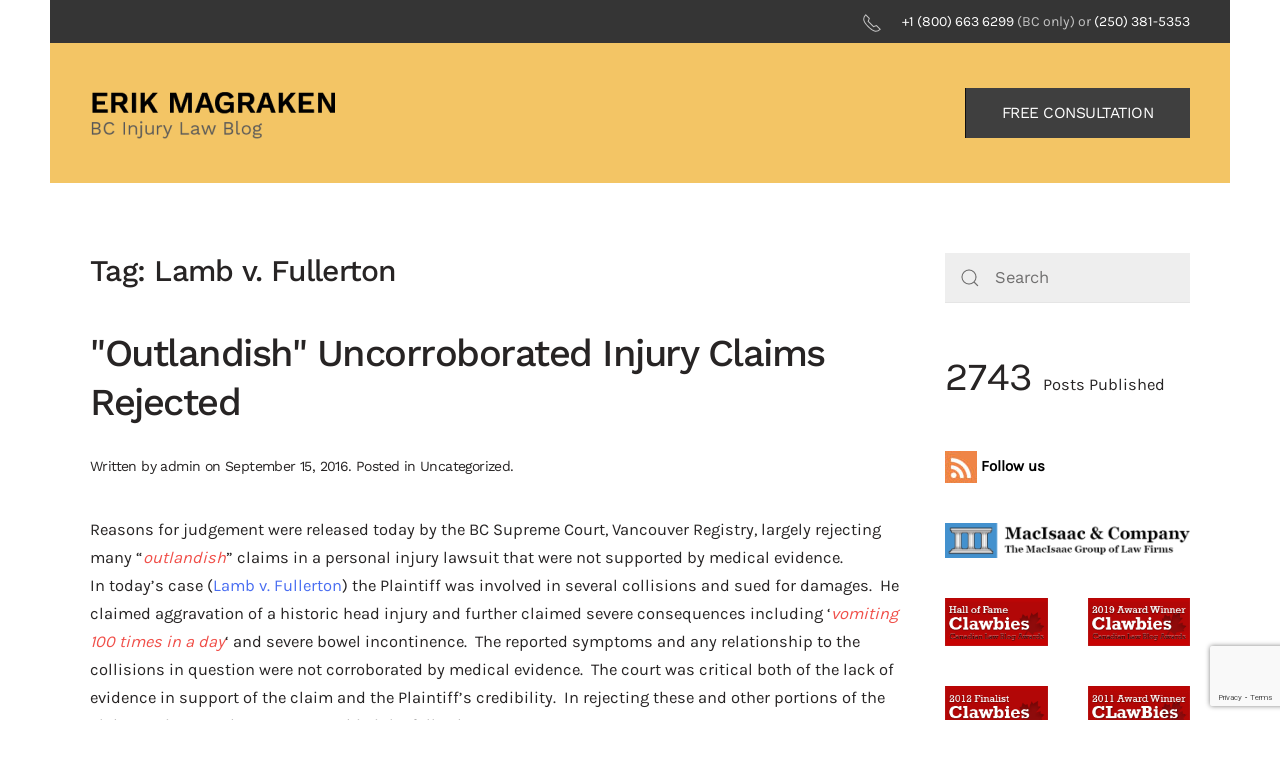

--- FILE ---
content_type: text/html; charset=UTF-8
request_url: https://bc-injury-law.com/tag/lamb-v-fullerton/
body_size: 17198
content:
<!DOCTYPE html>
<html lang="en-US" xmlns:fb="https://www.facebook.com/2008/fbml" xmlns:addthis="https://www.addthis.com/help/api-spec" >
    <head>
        <meta charset="UTF-8">
        <meta name="viewport" content="width=device-width, initial-scale=1">
        <link rel="icon" href="/wp-content/uploads/2023/04/macisaac-and-company-squarelogo-1641901223922.png" sizes="any">
                <link rel="apple-touch-icon" href="/wp-content/themes/yootheme/packages/theme-wordpress/assets/images/apple-touch-icon.png">
                <title>Lamb v. Fullerton &#8211; BC INJURY LAW</title>
<meta name='robots' content='max-image-preview:large' />
<link rel='dns-prefetch' href='//s7.addthis.com' />
<link rel="alternate" type="application/rss+xml" title="BC INJURY LAW &raquo; Feed" href="https://bc-injury-law.com/feed/" />
<link rel="alternate" type="application/rss+xml" title="BC INJURY LAW &raquo; Comments Feed" href="https://bc-injury-law.com/comments/feed/" />
<link rel="alternate" type="application/rss+xml" title="BC INJURY LAW &raquo; Lamb v. Fullerton Tag Feed" href="https://bc-injury-law.com/tag/lamb-v-fullerton/feed/" />
<script type="text/javascript">
/* <![CDATA[ */
window._wpemojiSettings = {"baseUrl":"https:\/\/s.w.org\/images\/core\/emoji\/15.0.3\/72x72\/","ext":".png","svgUrl":"https:\/\/s.w.org\/images\/core\/emoji\/15.0.3\/svg\/","svgExt":".svg","source":{"concatemoji":"https:\/\/bc-injury-law.com\/wp-includes\/js\/wp-emoji-release.min.js?ver=6.5.7"}};
/*! This file is auto-generated */
!function(i,n){var o,s,e;function c(e){try{var t={supportTests:e,timestamp:(new Date).valueOf()};sessionStorage.setItem(o,JSON.stringify(t))}catch(e){}}function p(e,t,n){e.clearRect(0,0,e.canvas.width,e.canvas.height),e.fillText(t,0,0);var t=new Uint32Array(e.getImageData(0,0,e.canvas.width,e.canvas.height).data),r=(e.clearRect(0,0,e.canvas.width,e.canvas.height),e.fillText(n,0,0),new Uint32Array(e.getImageData(0,0,e.canvas.width,e.canvas.height).data));return t.every(function(e,t){return e===r[t]})}function u(e,t,n){switch(t){case"flag":return n(e,"\ud83c\udff3\ufe0f\u200d\u26a7\ufe0f","\ud83c\udff3\ufe0f\u200b\u26a7\ufe0f")?!1:!n(e,"\ud83c\uddfa\ud83c\uddf3","\ud83c\uddfa\u200b\ud83c\uddf3")&&!n(e,"\ud83c\udff4\udb40\udc67\udb40\udc62\udb40\udc65\udb40\udc6e\udb40\udc67\udb40\udc7f","\ud83c\udff4\u200b\udb40\udc67\u200b\udb40\udc62\u200b\udb40\udc65\u200b\udb40\udc6e\u200b\udb40\udc67\u200b\udb40\udc7f");case"emoji":return!n(e,"\ud83d\udc26\u200d\u2b1b","\ud83d\udc26\u200b\u2b1b")}return!1}function f(e,t,n){var r="undefined"!=typeof WorkerGlobalScope&&self instanceof WorkerGlobalScope?new OffscreenCanvas(300,150):i.createElement("canvas"),a=r.getContext("2d",{willReadFrequently:!0}),o=(a.textBaseline="top",a.font="600 32px Arial",{});return e.forEach(function(e){o[e]=t(a,e,n)}),o}function t(e){var t=i.createElement("script");t.src=e,t.defer=!0,i.head.appendChild(t)}"undefined"!=typeof Promise&&(o="wpEmojiSettingsSupports",s=["flag","emoji"],n.supports={everything:!0,everythingExceptFlag:!0},e=new Promise(function(e){i.addEventListener("DOMContentLoaded",e,{once:!0})}),new Promise(function(t){var n=function(){try{var e=JSON.parse(sessionStorage.getItem(o));if("object"==typeof e&&"number"==typeof e.timestamp&&(new Date).valueOf()<e.timestamp+604800&&"object"==typeof e.supportTests)return e.supportTests}catch(e){}return null}();if(!n){if("undefined"!=typeof Worker&&"undefined"!=typeof OffscreenCanvas&&"undefined"!=typeof URL&&URL.createObjectURL&&"undefined"!=typeof Blob)try{var e="postMessage("+f.toString()+"("+[JSON.stringify(s),u.toString(),p.toString()].join(",")+"));",r=new Blob([e],{type:"text/javascript"}),a=new Worker(URL.createObjectURL(r),{name:"wpTestEmojiSupports"});return void(a.onmessage=function(e){c(n=e.data),a.terminate(),t(n)})}catch(e){}c(n=f(s,u,p))}t(n)}).then(function(e){for(var t in e)n.supports[t]=e[t],n.supports.everything=n.supports.everything&&n.supports[t],"flag"!==t&&(n.supports.everythingExceptFlag=n.supports.everythingExceptFlag&&n.supports[t]);n.supports.everythingExceptFlag=n.supports.everythingExceptFlag&&!n.supports.flag,n.DOMReady=!1,n.readyCallback=function(){n.DOMReady=!0}}).then(function(){return e}).then(function(){var e;n.supports.everything||(n.readyCallback(),(e=n.source||{}).concatemoji?t(e.concatemoji):e.wpemoji&&e.twemoji&&(t(e.twemoji),t(e.wpemoji)))}))}((window,document),window._wpemojiSettings);
/* ]]> */
</script>
<style id='wp-emoji-styles-inline-css' type='text/css'>

	img.wp-smiley, img.emoji {
		display: inline !important;
		border: none !important;
		box-shadow: none !important;
		height: 1em !important;
		width: 1em !important;
		margin: 0 0.07em !important;
		vertical-align: -0.1em !important;
		background: none !important;
		padding: 0 !important;
	}
</style>
<link rel='stylesheet' id='wp-block-library-css' href='https://bc-injury-law.com/wp-includes/css/dist/block-library/style.min.css?ver=6.5.7' type='text/css' media='all' />
<style id='wp-block-library-inline-css' type='text/css'>
.has-text-align-justify{text-align:justify;}
</style>
<link rel='stylesheet' id='mediaelement-css' href='https://bc-injury-law.com/wp-includes/js/mediaelement/mediaelementplayer-legacy.min.css?ver=4.2.17' type='text/css' media='all' />
<link rel='stylesheet' id='wp-mediaelement-css' href='https://bc-injury-law.com/wp-includes/js/mediaelement/wp-mediaelement.min.css?ver=6.5.7' type='text/css' media='all' />
<style id='jetpack-sharing-buttons-style-inline-css' type='text/css'>
.jetpack-sharing-buttons__services-list{display:flex;flex-direction:row;flex-wrap:wrap;gap:0;list-style-type:none;margin:5px;padding:0}.jetpack-sharing-buttons__services-list.has-small-icon-size{font-size:12px}.jetpack-sharing-buttons__services-list.has-normal-icon-size{font-size:16px}.jetpack-sharing-buttons__services-list.has-large-icon-size{font-size:24px}.jetpack-sharing-buttons__services-list.has-huge-icon-size{font-size:36px}@media print{.jetpack-sharing-buttons__services-list{display:none!important}}.editor-styles-wrapper .wp-block-jetpack-sharing-buttons{gap:0;padding-inline-start:0}ul.jetpack-sharing-buttons__services-list.has-background{padding:1.25em 2.375em}
</style>
<style id='classic-theme-styles-inline-css' type='text/css'>
/*! This file is auto-generated */
.wp-block-button__link{color:#fff;background-color:#32373c;border-radius:9999px;box-shadow:none;text-decoration:none;padding:calc(.667em + 2px) calc(1.333em + 2px);font-size:1.125em}.wp-block-file__button{background:#32373c;color:#fff;text-decoration:none}
</style>
<style id='global-styles-inline-css' type='text/css'>
body{--wp--preset--color--black: #000000;--wp--preset--color--cyan-bluish-gray: #abb8c3;--wp--preset--color--white: #ffffff;--wp--preset--color--pale-pink: #f78da7;--wp--preset--color--vivid-red: #cf2e2e;--wp--preset--color--luminous-vivid-orange: #ff6900;--wp--preset--color--luminous-vivid-amber: #fcb900;--wp--preset--color--light-green-cyan: #7bdcb5;--wp--preset--color--vivid-green-cyan: #00d084;--wp--preset--color--pale-cyan-blue: #8ed1fc;--wp--preset--color--vivid-cyan-blue: #0693e3;--wp--preset--color--vivid-purple: #9b51e0;--wp--preset--gradient--vivid-cyan-blue-to-vivid-purple: linear-gradient(135deg,rgba(6,147,227,1) 0%,rgb(155,81,224) 100%);--wp--preset--gradient--light-green-cyan-to-vivid-green-cyan: linear-gradient(135deg,rgb(122,220,180) 0%,rgb(0,208,130) 100%);--wp--preset--gradient--luminous-vivid-amber-to-luminous-vivid-orange: linear-gradient(135deg,rgba(252,185,0,1) 0%,rgba(255,105,0,1) 100%);--wp--preset--gradient--luminous-vivid-orange-to-vivid-red: linear-gradient(135deg,rgba(255,105,0,1) 0%,rgb(207,46,46) 100%);--wp--preset--gradient--very-light-gray-to-cyan-bluish-gray: linear-gradient(135deg,rgb(238,238,238) 0%,rgb(169,184,195) 100%);--wp--preset--gradient--cool-to-warm-spectrum: linear-gradient(135deg,rgb(74,234,220) 0%,rgb(151,120,209) 20%,rgb(207,42,186) 40%,rgb(238,44,130) 60%,rgb(251,105,98) 80%,rgb(254,248,76) 100%);--wp--preset--gradient--blush-light-purple: linear-gradient(135deg,rgb(255,206,236) 0%,rgb(152,150,240) 100%);--wp--preset--gradient--blush-bordeaux: linear-gradient(135deg,rgb(254,205,165) 0%,rgb(254,45,45) 50%,rgb(107,0,62) 100%);--wp--preset--gradient--luminous-dusk: linear-gradient(135deg,rgb(255,203,112) 0%,rgb(199,81,192) 50%,rgb(65,88,208) 100%);--wp--preset--gradient--pale-ocean: linear-gradient(135deg,rgb(255,245,203) 0%,rgb(182,227,212) 50%,rgb(51,167,181) 100%);--wp--preset--gradient--electric-grass: linear-gradient(135deg,rgb(202,248,128) 0%,rgb(113,206,126) 100%);--wp--preset--gradient--midnight: linear-gradient(135deg,rgb(2,3,129) 0%,rgb(40,116,252) 100%);--wp--preset--font-size--small: 13px;--wp--preset--font-size--medium: 20px;--wp--preset--font-size--large: 36px;--wp--preset--font-size--x-large: 42px;--wp--preset--spacing--20: 0.44rem;--wp--preset--spacing--30: 0.67rem;--wp--preset--spacing--40: 1rem;--wp--preset--spacing--50: 1.5rem;--wp--preset--spacing--60: 2.25rem;--wp--preset--spacing--70: 3.38rem;--wp--preset--spacing--80: 5.06rem;--wp--preset--shadow--natural: 6px 6px 9px rgba(0, 0, 0, 0.2);--wp--preset--shadow--deep: 12px 12px 50px rgba(0, 0, 0, 0.4);--wp--preset--shadow--sharp: 6px 6px 0px rgba(0, 0, 0, 0.2);--wp--preset--shadow--outlined: 6px 6px 0px -3px rgba(255, 255, 255, 1), 6px 6px rgba(0, 0, 0, 1);--wp--preset--shadow--crisp: 6px 6px 0px rgba(0, 0, 0, 1);}:where(.is-layout-flex){gap: 0.5em;}:where(.is-layout-grid){gap: 0.5em;}body .is-layout-flex{display: flex;}body .is-layout-flex{flex-wrap: wrap;align-items: center;}body .is-layout-flex > *{margin: 0;}body .is-layout-grid{display: grid;}body .is-layout-grid > *{margin: 0;}:where(.wp-block-columns.is-layout-flex){gap: 2em;}:where(.wp-block-columns.is-layout-grid){gap: 2em;}:where(.wp-block-post-template.is-layout-flex){gap: 1.25em;}:where(.wp-block-post-template.is-layout-grid){gap: 1.25em;}.has-black-color{color: var(--wp--preset--color--black) !important;}.has-cyan-bluish-gray-color{color: var(--wp--preset--color--cyan-bluish-gray) !important;}.has-white-color{color: var(--wp--preset--color--white) !important;}.has-pale-pink-color{color: var(--wp--preset--color--pale-pink) !important;}.has-vivid-red-color{color: var(--wp--preset--color--vivid-red) !important;}.has-luminous-vivid-orange-color{color: var(--wp--preset--color--luminous-vivid-orange) !important;}.has-luminous-vivid-amber-color{color: var(--wp--preset--color--luminous-vivid-amber) !important;}.has-light-green-cyan-color{color: var(--wp--preset--color--light-green-cyan) !important;}.has-vivid-green-cyan-color{color: var(--wp--preset--color--vivid-green-cyan) !important;}.has-pale-cyan-blue-color{color: var(--wp--preset--color--pale-cyan-blue) !important;}.has-vivid-cyan-blue-color{color: var(--wp--preset--color--vivid-cyan-blue) !important;}.has-vivid-purple-color{color: var(--wp--preset--color--vivid-purple) !important;}.has-black-background-color{background-color: var(--wp--preset--color--black) !important;}.has-cyan-bluish-gray-background-color{background-color: var(--wp--preset--color--cyan-bluish-gray) !important;}.has-white-background-color{background-color: var(--wp--preset--color--white) !important;}.has-pale-pink-background-color{background-color: var(--wp--preset--color--pale-pink) !important;}.has-vivid-red-background-color{background-color: var(--wp--preset--color--vivid-red) !important;}.has-luminous-vivid-orange-background-color{background-color: var(--wp--preset--color--luminous-vivid-orange) !important;}.has-luminous-vivid-amber-background-color{background-color: var(--wp--preset--color--luminous-vivid-amber) !important;}.has-light-green-cyan-background-color{background-color: var(--wp--preset--color--light-green-cyan) !important;}.has-vivid-green-cyan-background-color{background-color: var(--wp--preset--color--vivid-green-cyan) !important;}.has-pale-cyan-blue-background-color{background-color: var(--wp--preset--color--pale-cyan-blue) !important;}.has-vivid-cyan-blue-background-color{background-color: var(--wp--preset--color--vivid-cyan-blue) !important;}.has-vivid-purple-background-color{background-color: var(--wp--preset--color--vivid-purple) !important;}.has-black-border-color{border-color: var(--wp--preset--color--black) !important;}.has-cyan-bluish-gray-border-color{border-color: var(--wp--preset--color--cyan-bluish-gray) !important;}.has-white-border-color{border-color: var(--wp--preset--color--white) !important;}.has-pale-pink-border-color{border-color: var(--wp--preset--color--pale-pink) !important;}.has-vivid-red-border-color{border-color: var(--wp--preset--color--vivid-red) !important;}.has-luminous-vivid-orange-border-color{border-color: var(--wp--preset--color--luminous-vivid-orange) !important;}.has-luminous-vivid-amber-border-color{border-color: var(--wp--preset--color--luminous-vivid-amber) !important;}.has-light-green-cyan-border-color{border-color: var(--wp--preset--color--light-green-cyan) !important;}.has-vivid-green-cyan-border-color{border-color: var(--wp--preset--color--vivid-green-cyan) !important;}.has-pale-cyan-blue-border-color{border-color: var(--wp--preset--color--pale-cyan-blue) !important;}.has-vivid-cyan-blue-border-color{border-color: var(--wp--preset--color--vivid-cyan-blue) !important;}.has-vivid-purple-border-color{border-color: var(--wp--preset--color--vivid-purple) !important;}.has-vivid-cyan-blue-to-vivid-purple-gradient-background{background: var(--wp--preset--gradient--vivid-cyan-blue-to-vivid-purple) !important;}.has-light-green-cyan-to-vivid-green-cyan-gradient-background{background: var(--wp--preset--gradient--light-green-cyan-to-vivid-green-cyan) !important;}.has-luminous-vivid-amber-to-luminous-vivid-orange-gradient-background{background: var(--wp--preset--gradient--luminous-vivid-amber-to-luminous-vivid-orange) !important;}.has-luminous-vivid-orange-to-vivid-red-gradient-background{background: var(--wp--preset--gradient--luminous-vivid-orange-to-vivid-red) !important;}.has-very-light-gray-to-cyan-bluish-gray-gradient-background{background: var(--wp--preset--gradient--very-light-gray-to-cyan-bluish-gray) !important;}.has-cool-to-warm-spectrum-gradient-background{background: var(--wp--preset--gradient--cool-to-warm-spectrum) !important;}.has-blush-light-purple-gradient-background{background: var(--wp--preset--gradient--blush-light-purple) !important;}.has-blush-bordeaux-gradient-background{background: var(--wp--preset--gradient--blush-bordeaux) !important;}.has-luminous-dusk-gradient-background{background: var(--wp--preset--gradient--luminous-dusk) !important;}.has-pale-ocean-gradient-background{background: var(--wp--preset--gradient--pale-ocean) !important;}.has-electric-grass-gradient-background{background: var(--wp--preset--gradient--electric-grass) !important;}.has-midnight-gradient-background{background: var(--wp--preset--gradient--midnight) !important;}.has-small-font-size{font-size: var(--wp--preset--font-size--small) !important;}.has-medium-font-size{font-size: var(--wp--preset--font-size--medium) !important;}.has-large-font-size{font-size: var(--wp--preset--font-size--large) !important;}.has-x-large-font-size{font-size: var(--wp--preset--font-size--x-large) !important;}
.wp-block-navigation a:where(:not(.wp-element-button)){color: inherit;}
:where(.wp-block-post-template.is-layout-flex){gap: 1.25em;}:where(.wp-block-post-template.is-layout-grid){gap: 1.25em;}
:where(.wp-block-columns.is-layout-flex){gap: 2em;}:where(.wp-block-columns.is-layout-grid){gap: 2em;}
.wp-block-pullquote{font-size: 1.5em;line-height: 1.6;}
</style>
<link rel='stylesheet' id='contact-form-7-css' href='https://bc-injury-law.com/wp-content/plugins/contact-form-7/includes/css/styles.css?ver=5.9.3' type='text/css' media='all' />
<link rel='stylesheet' id='addthis_all_pages-css' href='https://bc-injury-law.com/wp-content/plugins/addthis-all/frontend/build/addthis_wordpress_public.min.css?ver=6.5.7' type='text/css' media='all' />
<link href="https://bc-injury-law.com/wp-content/themes/yootheme/css/theme.1.css?ver=1714420436" rel="stylesheet">
<link rel="https://api.w.org/" href="https://bc-injury-law.com/wp-json/" /><link rel="alternate" type="application/json" href="https://bc-injury-law.com/wp-json/wp/v2/tags/4855" /><link rel="EditURI" type="application/rsd+xml" title="RSD" href="https://bc-injury-law.com/xmlrpc.php?rsd" />
<meta name="generator" content="WordPress 6.5.7" />
<script async src="//static.zotabox.com/0/9/09427eed4cbbffbf8cdac4bc122862a2/widgets.js"></script><script src="https://bc-injury-law.com/wp-content/themes/yootheme/packages/theme-analytics/app/analytics.min.js?ver=4.3.13" defer></script>
<script src="https://bc-injury-law.com/wp-content/themes/yootheme/vendor/assets/uikit/dist/js/uikit.min.js?ver=4.3.13"></script>
<script src="https://bc-injury-law.com/wp-content/themes/yootheme/vendor/assets/uikit/dist/js/uikit-icons-yard.min.js?ver=4.3.13"></script>
<script src="https://bc-injury-law.com/wp-content/themes/yootheme/js/theme.js?ver=4.3.13"></script>
<script>window.yootheme ||= {}; var $theme = yootheme.theme = {"i18n":{"close":{"label":"Close"},"totop":{"label":"Back to top"},"marker":{"label":"Open"},"navbarToggleIcon":{"label":"Open menu"},"paginationPrevious":{"label":"Previous page"},"paginationNext":{"label":"Next page"},"searchIcon":{"toggle":"Open Search","submit":"Submit Search"},"slider":{"next":"Next slide","previous":"Previous slide","slideX":"Slide %s","slideLabel":"%s of %s"},"slideshow":{"next":"Next slide","previous":"Previous slide","slideX":"Slide %s","slideLabel":"%s of %s"},"lightboxPanel":{"next":"Next slide","previous":"Previous slide","slideLabel":"%s of %s","close":"Close"}},"google_analytics":"UA-139979385-2","google_analytics_anonymize":""};</script>
		<style type="text/css" id="wp-custom-css">
			.widget-search{background: #eee !important;}		</style>
		    </head>
    <body class="archive tag tag-lamb-v-fullerton tag-4855 ">

        
        <div class="uk-hidden-visually uk-notification uk-notification-top-left uk-width-auto">
            <div class="uk-notification-message">
                <a href="#tm-main">Skip to main content</a>
            </div>
        </div>

        
        
        <div class="tm-page">

                        


<header class="tm-header-mobile uk-hidden@m">


    
        <div class="uk-navbar-container">

            <div class="uk-container uk-container-expand">
                <nav class="uk-navbar" uk-navbar="{&quot;align&quot;:&quot;left&quot;,&quot;container&quot;:&quot;.tm-header-mobile&quot;,&quot;boundary&quot;:&quot;.tm-header-mobile .uk-navbar-container&quot;}">

                    
                                        <div class="uk-navbar-center">

                                                    <a href="https://bc-injury-law.com/" aria-label="Back to home" class="uk-logo uk-navbar-item">
    <picture>
<source type="image/webp" srcset="/wp-content/themes/yootheme/cache/99/logo-mobile-1-99ce28f1.webp 250w, /wp-content/themes/yootheme/cache/46/logo-mobile-1-463f9fa9.webp 399w, /wp-content/themes/yootheme/cache/1b/logo-mobile-1-1bdc1fce.webp 400w" sizes="(min-width: 250px) 250px">
<img alt="ERIK MAGRAKEN" loading="eager" src="/wp-content/themes/yootheme/cache/cd/logo-mobile-1-cd0cb563.png" width="250" height="50">
</picture></a>                        
                        
                    </div>
                    
                    
                </nav>
            </div>

        </div>

    



</header>


<div class="tm-toolbar tm-toolbar-default uk-visible@m">
    <div class="uk-container uk-flex uk-flex-middle uk-container-large">

        
                <div class="uk-margin-auto-left">
            <div class="uk-grid-medium uk-child-width-auto uk-flex-middle" uk-grid="margin: uk-margin-small-top">
                <div>
<div class="uk-panel widget widget_custom_html" id="custom_html-2">

    
    <div class="textwidget custom-html-widget"><span class="uk-margin-small-right" uk-icon="receiver"></span><a href="/+18006636299">+1 (800) 663 6299</a> (BC only) or <a href="/+12503815353">(250) 381-5353</a> </div>
</div>
</div>            </div>
        </div>
        
    </div>
</div>

<header class="tm-header uk-visible@m">



        <div uk-sticky media="@m" cls-active="uk-navbar-sticky" sel-target=".uk-navbar-container">
    
        <div class="uk-navbar-container">

            <div class="uk-container uk-container-large">
                <nav class="uk-navbar" uk-navbar="{&quot;align&quot;:&quot;left&quot;,&quot;container&quot;:&quot;.tm-header &gt; [uk-sticky]&quot;,&quot;boundary&quot;:&quot;.tm-header .uk-navbar-container&quot;}">

                                        <div class="uk-navbar-left">

                                                    <a href="https://bc-injury-law.com/" aria-label="Back to home" class="uk-logo uk-navbar-item">
    <picture>
<source type="image/webp" srcset="/wp-content/themes/yootheme/cache/e8/logo-1-e8d29671.webp 250w, /wp-content/themes/yootheme/cache/43/logo-1-43edd945.webp 399w, /wp-content/themes/yootheme/cache/1e/logo-1-1e0e5922.webp 400w" sizes="(min-width: 250px) 250px">
<img alt="ERIK MAGRAKEN" loading="eager" src="/wp-content/themes/yootheme/cache/63/logo-1-63616714.png" width="250" height="50">
</picture></a>                        
                                                                            
                        
                    </div>
                    
                    
                                        <div class="uk-navbar-right">

                        
                                                    
<div class="uk-navbar-item widget widget_custom_html" id="custom_html-8">

    
    <div class="textwidget custom-html-widget"><a class="uk-button uk-button-default" href="#contact-us">FREE CONSULTATION</a></div>
</div>
                        
                    </div>
                    
                </nav>
            </div>

        </div>

        </div>
    







</header>

            
            
            <main id="tm-main"  class="tm-main uk-section uk-section-default" uk-height-viewport="expand: true">

                                <div class="uk-container uk-container-large">

                    
                    <div class="uk-grid" uk-grid>
                        <div class="uk-width-expand@m">

                    
                            
                

    
        <h1 class="uk-margin-medium-bottom uk-h3">Tag: <span>Lamb v. Fullerton</span></h1>

        
    
    <div uk-grid class="uk-child-width-1-1 uk-grid-row-large">
                <div>
<article id="post-6655" class="uk-article post-6655 post type-post status-publish format-standard hentry category-uncategorized tag-bc-injury-law tag-credibility tag-lamb-v-fullerton tag-madam-justice-warren" typeof="Article" vocab="https://schema.org/">

    <meta property="name" content="&quot;Outlandish&quot; Uncorroborated Injury Claims Rejected">
    <meta property="author" typeof="Person" content="admin">
    <meta property="dateModified" content="2016-09-15T14:21:08+00:00">
    <meta class="uk-margin-remove-adjacent" property="datePublished" content="2016-09-15T14:21:08+00:00">

            
    
        
        <h2 property="headline" class="uk-margin-large-top uk-margin-remove-bottom uk-article-title"><a class="uk-link-reset" href="https://bc-injury-law.com/outlandish-uncorroborated-injury-claims-rejected/">&quot;Outlandish&quot; Uncorroborated Injury Claims Rejected</a></h2>
                            <p class="uk-margin-top uk-margin-remove-bottom uk-article-meta">
                Written by <a href="https://bc-injury-law.com/author/admin/">admin</a> on <time datetime="2016-09-15T14:21:08+00:00">September 15, 2016</time>.                Posted in <a href="https://bc-injury-law.com/category/uncategorized/" rel="category tag">Uncategorized</a>.                            </p>
                
        
        
                    <div class="uk-margin-medium-top" property="text">

                
                                    <div class="at-above-post-arch-page addthis_tool" data-url="https://bc-injury-law.com/outlandish-uncorroborated-injury-claims-rejected/"></div><p>				Reasons for judgement were released today by the BC Supreme Court, Vancouver Registry, largely rejecting many &#8220;<em>outlandish</em>&#8221; claims in a personal injury lawsuit that were not supported by medical evidence.<br />
In today&#8217;s case (<a href="http://www.courts.gov.bc.ca/jdb-txt/sc/16/16/2016BCSC1694cor1.htm">Lamb v. Fullerton</a>) the Plaintiff was involved in several collisions and sued for damages.  He claimed aggravation of a historic head injury and further claimed severe consequences including &#8216;<em>vomiting 100 times in a day</em>&#8216; and severe bowel incontinence.  The reported symptoms and any relationship to the collisions in question were not corroborated by medical evidence.  The court was critical both of the lack of evidence in support of the claim and the Plaintiff&#8217;s credibility.  In rejecting these and other portions of the claim Madam Justice Warren provided the following reasons:<br />
<em>9]             Mr. Lamb&#8217;s testimony was unsatisfactory.  Regrettably, I have concluded that it is almost wholly unreliable in establishing that any injury or aggravation of injury was caused by these accidents, particularly in the complex circumstances of a serious, ongoing pre-existing condition and two intervening accidents that are not the subject of this action.</em><br />
<em>[10]         Mr. Lamb unreasonably persisted in making claims that were inconsistent with either independent evidence or other aspects of his own evidence, and he made little, if any, attempt to explain the inconsistencies.  Two particularly striking examples were his insistence that his behavioural and memory problems were aggravated by the accidents in question and his repeated assertion that he broke his clavicle in the December 8, 2010 accident&#8230;</em></p>
<p class="SCJNumber"><em>[14]         Mr. Lamb also baldly advanced claims, some of which were out of the ordinary and even outlandish, without corroborating evidence in circumstances where one would expect corroborating evidence to exist.</em></p>
<p class="SCJNumber"><em>[15]         Mr. Lamb claimed to have been vomiting 100 times in a day.  He claimed that the bowel incontinence was so severe that he was using countless incontinence pads and 20 gallons of isopropanol annually to clean his soiled clothing.  He offered his own opinion as to the cause of these conditions, which was blood accumulating in his stomach as a result of bleeding from his esophagus caused by wincing and cringing due to the pain.  Yet, he appears to have taken few, if any, steps to obtain medical attention for these conditions; he offered no medical evidence to support his own dubious opinion as to the cause of these conditions; and he produced not even a single receipt for isopropanol or incontinence pads&#8230;</em></p>
<p class="SCJNumber"><em>[20]         Mr. Lamb acknowledged having been untruthful in other contexts.  He admitted that he told a surgeon who performed his cataract surgery in June 2012 that he had undergone chemotherapy for leukemia but he seemed to reluctantly acknowledge during the trial that he has never had leukemia&#8230;</em></p>
<p class="SCJNumber"><em>[85]         As I have already explained, because Mr. Lamb&#8217;s subjective reports provide the foundation of his claims it is particularly important to examine his evidence carefully.  For the reasons already expressed, I have concluded that his evidence was neither credible nor reliable.  He has failed to marshal any persuasive independent corroborating evidence.  Most importantly, he has presented no medical evidence in respect of the cause of the injuries and conditions he claims to suffer from; whether his pre-existing conditions were aggravated by the accidents; if so, the extent of the aggravation; or the impact of the two intervening accidents on his current condition.  In the circumstances of this case, such evidence is necessary in order to establish possible causes of the injuries and conditions about which he complains:  Deo v. Wong, 2008 BCCA 110 at para. 19.</em></p>
<!-- AddThis Advanced Settings above via filter on the_content --><!-- AddThis Advanced Settings below via filter on the_content --><!-- AddThis Advanced Settings generic via filter on the_content --><!-- AddThis Share Buttons above via filter on the_content --><!-- AddThis Share Buttons below via filter on the_content --><div class="at-below-post-arch-page addthis_tool" data-url="https://bc-injury-law.com/outlandish-uncorroborated-injury-claims-rejected/"></div><!-- AddThis Share Buttons generic via filter on the_content --><!-- AddThis Related Posts generic via filter on the_content -->                
                
            </div>
        
        
        
        
        
    
</article>
</div>
            </div>

    
        
                                                </div>

                        
<aside id="tm-sidebar" class="tm-sidebar uk-width-1-4@m">
    
<div class="uk-grid uk-child-width-1-1" uk-grid>    <div>
<div class="uk-panel widget widget_search" id="search-3">

    
    

    <form id="search-0" action="https://bc-injury-law.com" method="get" role="search" class="uk-search uk-search-default uk-width-1-1"><span uk-search-icon></span><input name="s" placeholder="Search" required aria-label="Search" type="search" class="uk-search-input"></form>






</div>
</div>    <div>
<div class="uk-panel widget widget_execphp" id="execphp-2">

    
    			<div class="execphpwidget"><span style="font-size:40px;">2743 </span>
Posts Published</div>
		
</div>
</div>    <div>
<div class="uk-panel widget widget_custom_html" id="custom_html-9">

    
    <div class="textwidget custom-html-widget"><a href="http://feeds.feedburner.com/bc-injury-law/IGHi" target="_blank" style="color: black; padding-right: 10px; font-size: 15px; font-weight: bold" rel="noopener"><img src="/wp-content/uploads/2019/05/rss.jpg" alt="rss"> Follow us</a></div>
</div>
</div>    <div>
<div class="uk-panel widget widget_custom_html" id="custom_html-6">

    
    <div class="textwidget custom-html-widget"><a href="https://macisaacandcompany.com/" target="_blank" rel="noopener"><img src="/wp-content/uploads/2019/04/logo-v12-1-54d8eba5.png" /></a></div>
</div>
</div>    <div>
<div class="uk-panel widget widget_custom_html" id="custom_html-3">

    
    <div class="textwidget custom-html-widget"><div>
	<div class="uk-panel widget-media-gallery" id="widget-media_gallery-2">
		<div uk-grid class="uk-child-width-1-2">
			<div class='uk-text-center'>
				<a href="https://www.clawbies.ca/" style="display:block"><img style="border: 0;" src="https://www.clawbies.ca/badges/clawbies-hall-of-fame.png" alt="Canadian Law Blog Hall of Fame" /></a>
			</div>
				<a href="https://www.clawbies.ca/" target="_blank" rel="noopener"><img style="border: 0;" width="150" height="70" class="attachment-thumbnail size-thumbnail" src="https://www.clawbies.ca/badges/clawbies-winner-2019.png" alt="2019 Canadian Law Blog Awards Winner" /></a>
			</div>
				<div uk-grid class="uk-child-width-1-2">
			<div class='uk-text-center'>
				<a href='http://www.clawbies.ca/' target="_blank" rel="noopener"><img width="150" height="70" src="/wp-content/uploads/2019/04/2012-150x70.png" class="attachment-thumbnail size-thumbnail" alt="" /></a>
			</div>
			<div class='uk-text-center'>
				<a href='http://www.clawbies.ca/' target="_blank" rel="noopener"><img width="150" height="70" src="/wp-content/uploads/2019/04/clawbies-winner-2011-150x70.gif" class="attachment-thumbnail size-thumbnail" alt="" /></a>
			</div>
			<div class='uk-text-center'>
				<a href='http://www.clawbies.ca/' target="_blank" rel="noopener"><img width="150" height="70" src="/wp-content/uploads/2019/04/2010-150x70.gif" class="attachment-thumbnail size-thumbnail" alt="" /></a>
			</div>
			<div class='uk-text-center'>
				<a href='http://www.clawbies.ca/' target="_blank" rel="noopener"><img width="150" height="70" src="/wp-content/uploads/2019/04/clawbies-winner-2009-150x70.gif" class="attachment-thumbnail size-thumbnail" alt="" /></a>
			</div>
		</div>
	</div>
</div></div>
</div>
</div>    <div>
<div class="uk-panel tm-child-list tm-child-list-divider widget widget_categories" id="categories-2">

    
    <form action="https://bc-injury-law.com" method="get"><label class="screen-reader-text" for="cat">Categories</label><select  name='cat' id='cat' class='postform'>
	<option value='-1'>Select Category</option>
	<option class="level-0" value="4999">BC Civil Resolution Tribunal&nbsp;&nbsp;(26)</option>
	<option class="level-0" value="1595">BC Injury Claims Media Archives&nbsp;&nbsp;(34)</option>
	<option class="level-0" value="921">BC Supreme Court Costs Cases&nbsp;&nbsp;(196)</option>
	<option class="level-0" value="2421">BCSC Civil Rule 1&nbsp;&nbsp;(22)</option>
	<option class="level-0" value="2450">BCSC Civil Rule 11&nbsp;&nbsp;(56)</option>
	<option class="level-0" value="7">BCSC Civil Rule 12&nbsp;&nbsp;(70)</option>
	<option class="level-0" value="2537">BCSC Civil Rule 13&nbsp;&nbsp;(7)</option>
	<option class="level-0" value="2430">BCSC Civil Rule 14&nbsp;&nbsp;(58)</option>
	<option class="level-0" value="2718">BCSC Civil Rule 15&nbsp;&nbsp;(29)</option>
	<option class="level-0" value="3063">BCSC Civil Rule 17&nbsp;&nbsp;(2)</option>
	<option class="level-0" value="3100">BCSC Civil Rule 19&nbsp;&nbsp;(1)</option>
	<option class="level-0" value="3711">BCSC Civil Rule 2&nbsp;&nbsp;(1)</option>
	<option class="level-0" value="2538">BCSC Civil Rule 20&nbsp;&nbsp;(3)</option>
	<option class="level-0" value="3005">BCSC Civil Rule 22&nbsp;&nbsp;(17)</option>
	<option class="level-0" value="3165">BCSC Civil Rule 23&nbsp;&nbsp;(2)</option>
	<option class="level-0" value="2370">BCSC Civil Rule 24&nbsp;&nbsp;(4)</option>
	<option class="level-0" value="2409">BCSC Civil Rule 3&nbsp;&nbsp;(7)</option>
	<option class="level-0" value="2781">BCSC Civil Rule 5&nbsp;&nbsp;(15)</option>
	<option class="level-0" value="2921">BCSC Civil Rule 6&nbsp;&nbsp;(9)</option>
	<option class="level-0" value="2451">BCSC Civil Rule 7&nbsp;&nbsp;(126)</option>
	<option class="level-0" value="2894">BCSC Civil Rule 8&nbsp;&nbsp;(8)</option>
	<option class="level-0" value="2385">BCSC Civil Rule 9&nbsp;&nbsp;(93)</option>
	<option class="level-0" value="3">Civil Procedure&nbsp;&nbsp;(400)</option>
	<option class="level-0" value="2042">Cost of Future Care Cases&nbsp;&nbsp;(16)</option>
	<option class="level-0" value="2297">Damages for Charter Breaches&nbsp;&nbsp;(10)</option>
	<option class="level-0" value="213">ICBC Ankle Injury Cases&nbsp;&nbsp;(17)</option>
	<option class="level-0" value="54">ICBC Back Injury (soft tissue) Cases&nbsp;&nbsp;(230)</option>
	<option class="level-0" value="124">ICBC Brain Injury Cases&nbsp;&nbsp;(83)</option>
	<option class="level-0" value="55">ICBC Chronic Pain Cases&nbsp;&nbsp;(195)</option>
	<option class="level-0" value="198">ICBC Dental Injury Cases&nbsp;&nbsp;(12)</option>
	<option class="level-0" value="113">ICBC Dizziness Cases&nbsp;&nbsp;(11)</option>
	<option class="level-0" value="195">ICBC Elbow Injury Cases&nbsp;&nbsp;(6)</option>
	<option class="level-0" value="4094">ICBC Femur Injury Cases&nbsp;&nbsp;(5)</option>
	<option class="level-0" value="1584">ICBC Fibromyalgia Cases&nbsp;&nbsp;(17)</option>
	<option class="level-0" value="1392">ICBC Foot Injury Cases&nbsp;&nbsp;(2)</option>
	<option class="level-0" value="33">ICBC Hand Injury Cases&nbsp;&nbsp;(8)</option>
	<option class="level-0" value="48">ICBC Head Injury Cases&nbsp;&nbsp;(21)</option>
	<option class="level-0" value="155">ICBC Headache Cases&nbsp;&nbsp;(73)</option>
	<option class="level-0" value="2709">ICBC Hip Injury Cases&nbsp;&nbsp;(13)</option>
	<option class="level-0" value="321">ICBC Knee Injury Cases&nbsp;&nbsp;(46)</option>
	<option class="level-0" value="15">ICBC Liability (fault) Cases&nbsp;&nbsp;(294)</option>
	<option class="level-0" value="145">ICBC LVI (Low Velocity Impact) Cases&nbsp;&nbsp;(83)</option>
	<option class="level-0" value="4982">ICBC Minor Injury Caps&nbsp;&nbsp;(26)</option>
	<option class="level-0" value="307">ICBC No-Fault (Part 7) Benefits&nbsp;&nbsp;(43)</option>
	<option class="level-0" value="2667">ICBC Pelvis Injury Cases&nbsp;&nbsp;(9)</option>
	<option class="level-0" value="5457">ICBC permanent impairment regulation&nbsp;&nbsp;(7)</option>
	<option class="level-0" value="101">ICBC Privacy Issues&nbsp;&nbsp;(60)</option>
	<option class="level-0" value="24">ICBC Psychological Injury Cases&nbsp;&nbsp;(99)</option>
	<option class="level-0" value="75">ICBC PTSD Cases&nbsp;&nbsp;(34)</option>
	<option class="level-0" value="3468">ICBC Rib Injury Cases&nbsp;&nbsp;(3)</option>
	<option class="level-0" value="76">ICBC Shoulder Injury Cases&nbsp;&nbsp;(86)</option>
	<option class="level-0" value="25">ICBC Soft Tissue Injury Cases&nbsp;&nbsp;(331)</option>
	<option class="level-0" value="70">ICBC Spine Injury Cases&nbsp;&nbsp;(80)</option>
	<option class="level-0" value="1018">ICBC Thoracic Outlet Syndrome Cases&nbsp;&nbsp;(26)</option>
	<option class="level-0" value="2917">ICBC UMP Cases&nbsp;&nbsp;(27)</option>
	<option class="level-0" value="91">ICBC Wage Loss&nbsp;&nbsp;(89)</option>
	<option class="level-0" value="29">ICBC Whiplash Cases&nbsp;&nbsp;(195)</option>
	<option class="level-0" value="197">ICBC Wrist Injury Cases&nbsp;&nbsp;(23)</option>
	<option class="level-0" value="19">independent medical exams&nbsp;&nbsp;(82)</option>
	<option class="level-0" value="5464">Intimate Image Protection Claims&nbsp;&nbsp;(10)</option>
	<option class="level-0" value="5461">Intimate Images Protection Act&nbsp;&nbsp;(11)</option>
	<option class="level-0" value="8">Jury Trials&nbsp;&nbsp;(71)</option>
	<option class="level-0" value="1696">Occupier&#8217;s liability claims&nbsp;&nbsp;(40)</option>
	<option class="level-0" value="5479">Removing Naked Images and Vidoes&nbsp;&nbsp;(5)</option>
	<option class="level-0" value="5478">Removing Nude Images and Videos&nbsp;&nbsp;(5)</option>
	<option class="level-0" value="1745">Settlement Law&nbsp;&nbsp;(23)</option>
	<option class="level-0" value="1713">Sexual Assault Civil Cases&nbsp;&nbsp;(32)</option>
	<option class="level-0" value="3030">Shaken Baby Cases&nbsp;&nbsp;(3)</option>
	<option class="level-0" value="63">Tort Reform&nbsp;&nbsp;(53)</option>
	<option class="level-0" value="1">Uncategorized&nbsp;&nbsp;(1,904)</option>
</select>
</form><script type="text/javascript">
/* <![CDATA[ */

(function() {
	var dropdown = document.getElementById( "cat" );
	function onCatChange() {
		if ( dropdown.options[ dropdown.selectedIndex ].value > 0 ) {
			dropdown.parentNode.submit();
		}
	}
	dropdown.onchange = onCatChange;
})();

/* ]]> */
</script>

</div>
</div>    <div>
<div class="uk-panel tm-child-list widget widget_archives" id="archives-2">

    
    		<label class="screen-reader-text" for="archives-dropdown-2">Archives</label>
		<select id="archives-dropdown-2" name="archive-dropdown">
			
			<option value="">Select Month</option>
				<option value='https://bc-injury-law.com/2025/10/'> October 2025 &nbsp;(2)</option>
	<option value='https://bc-injury-law.com/2025/04/'> April 2025 &nbsp;(1)</option>
	<option value='https://bc-injury-law.com/2025/03/'> March 2025 &nbsp;(1)</option>
	<option value='https://bc-injury-law.com/2025/01/'> January 2025 &nbsp;(1)</option>
	<option value='https://bc-injury-law.com/2024/10/'> October 2024 &nbsp;(1)</option>
	<option value='https://bc-injury-law.com/2024/07/'> July 2024 &nbsp;(1)</option>
	<option value='https://bc-injury-law.com/2024/05/'> May 2024 &nbsp;(1)</option>
	<option value='https://bc-injury-law.com/2024/04/'> April 2024 &nbsp;(1)</option>
	<option value='https://bc-injury-law.com/2024/03/'> March 2024 &nbsp;(1)</option>
	<option value='https://bc-injury-law.com/2024/02/'> February 2024 &nbsp;(2)</option>
	<option value='https://bc-injury-law.com/2024/01/'> January 2024 &nbsp;(4)</option>
	<option value='https://bc-injury-law.com/2023/12/'> December 2023 &nbsp;(2)</option>
	<option value='https://bc-injury-law.com/2023/11/'> November 2023 &nbsp;(1)</option>
	<option value='https://bc-injury-law.com/2023/10/'> October 2023 &nbsp;(1)</option>
	<option value='https://bc-injury-law.com/2023/09/'> September 2023 &nbsp;(1)</option>
	<option value='https://bc-injury-law.com/2023/08/'> August 2023 &nbsp;(1)</option>
	<option value='https://bc-injury-law.com/2023/07/'> July 2023 &nbsp;(2)</option>
	<option value='https://bc-injury-law.com/2023/05/'> May 2023 &nbsp;(6)</option>
	<option value='https://bc-injury-law.com/2023/04/'> April 2023 &nbsp;(2)</option>
	<option value='https://bc-injury-law.com/2023/03/'> March 2023 &nbsp;(7)</option>
	<option value='https://bc-injury-law.com/2023/02/'> February 2023 &nbsp;(5)</option>
	<option value='https://bc-injury-law.com/2023/01/'> January 2023 &nbsp;(2)</option>
	<option value='https://bc-injury-law.com/2022/12/'> December 2022 &nbsp;(3)</option>
	<option value='https://bc-injury-law.com/2022/11/'> November 2022 &nbsp;(2)</option>
	<option value='https://bc-injury-law.com/2022/10/'> October 2022 &nbsp;(1)</option>
	<option value='https://bc-injury-law.com/2022/09/'> September 2022 &nbsp;(1)</option>
	<option value='https://bc-injury-law.com/2022/08/'> August 2022 &nbsp;(1)</option>
	<option value='https://bc-injury-law.com/2022/07/'> July 2022 &nbsp;(4)</option>
	<option value='https://bc-injury-law.com/2022/06/'> June 2022 &nbsp;(2)</option>
	<option value='https://bc-injury-law.com/2022/05/'> May 2022 &nbsp;(5)</option>
	<option value='https://bc-injury-law.com/2022/03/'> March 2022 &nbsp;(1)</option>
	<option value='https://bc-injury-law.com/2022/02/'> February 2022 &nbsp;(1)</option>
	<option value='https://bc-injury-law.com/2022/01/'> January 2022 &nbsp;(1)</option>
	<option value='https://bc-injury-law.com/2021/12/'> December 2021 &nbsp;(1)</option>
	<option value='https://bc-injury-law.com/2021/11/'> November 2021 &nbsp;(5)</option>
	<option value='https://bc-injury-law.com/2021/10/'> October 2021 &nbsp;(2)</option>
	<option value='https://bc-injury-law.com/2021/09/'> September 2021 &nbsp;(1)</option>
	<option value='https://bc-injury-law.com/2021/08/'> August 2021 &nbsp;(7)</option>
	<option value='https://bc-injury-law.com/2021/07/'> July 2021 &nbsp;(2)</option>
	<option value='https://bc-injury-law.com/2021/06/'> June 2021 &nbsp;(1)</option>
	<option value='https://bc-injury-law.com/2021/05/'> May 2021 &nbsp;(5)</option>
	<option value='https://bc-injury-law.com/2021/04/'> April 2021 &nbsp;(6)</option>
	<option value='https://bc-injury-law.com/2021/03/'> March 2021 &nbsp;(4)</option>
	<option value='https://bc-injury-law.com/2021/02/'> February 2021 &nbsp;(3)</option>
	<option value='https://bc-injury-law.com/2021/01/'> January 2021 &nbsp;(4)</option>
	<option value='https://bc-injury-law.com/2020/12/'> December 2020 &nbsp;(6)</option>
	<option value='https://bc-injury-law.com/2020/11/'> November 2020 &nbsp;(3)</option>
	<option value='https://bc-injury-law.com/2020/10/'> October 2020 &nbsp;(7)</option>
	<option value='https://bc-injury-law.com/2020/09/'> September 2020 &nbsp;(4)</option>
	<option value='https://bc-injury-law.com/2020/08/'> August 2020 &nbsp;(6)</option>
	<option value='https://bc-injury-law.com/2020/07/'> July 2020 &nbsp;(7)</option>
	<option value='https://bc-injury-law.com/2020/06/'> June 2020 &nbsp;(15)</option>
	<option value='https://bc-injury-law.com/2020/05/'> May 2020 &nbsp;(10)</option>
	<option value='https://bc-injury-law.com/2020/04/'> April 2020 &nbsp;(9)</option>
	<option value='https://bc-injury-law.com/2020/03/'> March 2020 &nbsp;(4)</option>
	<option value='https://bc-injury-law.com/2020/02/'> February 2020 &nbsp;(3)</option>
	<option value='https://bc-injury-law.com/2020/01/'> January 2020 &nbsp;(13)</option>
	<option value='https://bc-injury-law.com/2019/12/'> December 2019 &nbsp;(5)</option>
	<option value='https://bc-injury-law.com/2019/11/'> November 2019 &nbsp;(8)</option>
	<option value='https://bc-injury-law.com/2019/10/'> October 2019 &nbsp;(5)</option>
	<option value='https://bc-injury-law.com/2019/09/'> September 2019 &nbsp;(7)</option>
	<option value='https://bc-injury-law.com/2019/08/'> August 2019 &nbsp;(9)</option>
	<option value='https://bc-injury-law.com/2019/07/'> July 2019 &nbsp;(16)</option>
	<option value='https://bc-injury-law.com/2019/06/'> June 2019 &nbsp;(12)</option>
	<option value='https://bc-injury-law.com/2019/05/'> May 2019 &nbsp;(14)</option>
	<option value='https://bc-injury-law.com/2019/04/'> April 2019 &nbsp;(8)</option>
	<option value='https://bc-injury-law.com/2019/03/'> March 2019 &nbsp;(8)</option>
	<option value='https://bc-injury-law.com/2019/02/'> February 2019 &nbsp;(9)</option>
	<option value='https://bc-injury-law.com/2019/01/'> January 2019 &nbsp;(6)</option>
	<option value='https://bc-injury-law.com/2018/12/'> December 2018 &nbsp;(6)</option>
	<option value='https://bc-injury-law.com/2018/11/'> November 2018 &nbsp;(13)</option>
	<option value='https://bc-injury-law.com/2018/10/'> October 2018 &nbsp;(3)</option>
	<option value='https://bc-injury-law.com/2018/09/'> September 2018 &nbsp;(8)</option>
	<option value='https://bc-injury-law.com/2018/08/'> August 2018 &nbsp;(9)</option>
	<option value='https://bc-injury-law.com/2018/07/'> July 2018 &nbsp;(2)</option>
	<option value='https://bc-injury-law.com/2018/06/'> June 2018 &nbsp;(7)</option>
	<option value='https://bc-injury-law.com/2018/05/'> May 2018 &nbsp;(10)</option>
	<option value='https://bc-injury-law.com/2018/04/'> April 2018 &nbsp;(12)</option>
	<option value='https://bc-injury-law.com/2018/03/'> March 2018 &nbsp;(12)</option>
	<option value='https://bc-injury-law.com/2018/02/'> February 2018 &nbsp;(4)</option>
	<option value='https://bc-injury-law.com/2018/01/'> January 2018 &nbsp;(5)</option>
	<option value='https://bc-injury-law.com/2017/12/'> December 2017 &nbsp;(8)</option>
	<option value='https://bc-injury-law.com/2017/11/'> November 2017 &nbsp;(5)</option>
	<option value='https://bc-injury-law.com/2017/10/'> October 2017 &nbsp;(7)</option>
	<option value='https://bc-injury-law.com/2017/09/'> September 2017 &nbsp;(7)</option>
	<option value='https://bc-injury-law.com/2017/08/'> August 2017 &nbsp;(6)</option>
	<option value='https://bc-injury-law.com/2017/07/'> July 2017 &nbsp;(5)</option>
	<option value='https://bc-injury-law.com/2017/06/'> June 2017 &nbsp;(7)</option>
	<option value='https://bc-injury-law.com/2017/05/'> May 2017 &nbsp;(7)</option>
	<option value='https://bc-injury-law.com/2017/04/'> April 2017 &nbsp;(8)</option>
	<option value='https://bc-injury-law.com/2017/03/'> March 2017 &nbsp;(12)</option>
	<option value='https://bc-injury-law.com/2017/02/'> February 2017 &nbsp;(8)</option>
	<option value='https://bc-injury-law.com/2017/01/'> January 2017 &nbsp;(10)</option>
	<option value='https://bc-injury-law.com/2016/12/'> December 2016 &nbsp;(9)</option>
	<option value='https://bc-injury-law.com/2016/11/'> November 2016 &nbsp;(11)</option>
	<option value='https://bc-injury-law.com/2016/10/'> October 2016 &nbsp;(8)</option>
	<option value='https://bc-injury-law.com/2016/09/'> September 2016 &nbsp;(11)</option>
	<option value='https://bc-injury-law.com/2016/08/'> August 2016 &nbsp;(7)</option>
	<option value='https://bc-injury-law.com/2016/07/'> July 2016 &nbsp;(3)</option>
	<option value='https://bc-injury-law.com/2016/06/'> June 2016 &nbsp;(15)</option>
	<option value='https://bc-injury-law.com/2016/05/'> May 2016 &nbsp;(11)</option>
	<option value='https://bc-injury-law.com/2016/04/'> April 2016 &nbsp;(7)</option>
	<option value='https://bc-injury-law.com/2016/03/'> March 2016 &nbsp;(7)</option>
	<option value='https://bc-injury-law.com/2016/02/'> February 2016 &nbsp;(5)</option>
	<option value='https://bc-injury-law.com/2016/01/'> January 2016 &nbsp;(8)</option>
	<option value='https://bc-injury-law.com/2015/12/'> December 2015 &nbsp;(17)</option>
	<option value='https://bc-injury-law.com/2015/11/'> November 2015 &nbsp;(15)</option>
	<option value='https://bc-injury-law.com/2015/10/'> October 2015 &nbsp;(12)</option>
	<option value='https://bc-injury-law.com/2015/09/'> September 2015 &nbsp;(8)</option>
	<option value='https://bc-injury-law.com/2015/08/'> August 2015 &nbsp;(9)</option>
	<option value='https://bc-injury-law.com/2015/07/'> July 2015 &nbsp;(8)</option>
	<option value='https://bc-injury-law.com/2015/06/'> June 2015 &nbsp;(12)</option>
	<option value='https://bc-injury-law.com/2015/05/'> May 2015 &nbsp;(7)</option>
	<option value='https://bc-injury-law.com/2015/04/'> April 2015 &nbsp;(10)</option>
	<option value='https://bc-injury-law.com/2015/03/'> March 2015 &nbsp;(11)</option>
	<option value='https://bc-injury-law.com/2015/02/'> February 2015 &nbsp;(15)</option>
	<option value='https://bc-injury-law.com/2015/01/'> January 2015 &nbsp;(11)</option>
	<option value='https://bc-injury-law.com/2014/12/'> December 2014 &nbsp;(9)</option>
	<option value='https://bc-injury-law.com/2014/11/'> November 2014 &nbsp;(19)</option>
	<option value='https://bc-injury-law.com/2014/10/'> October 2014 &nbsp;(15)</option>
	<option value='https://bc-injury-law.com/2014/09/'> September 2014 &nbsp;(14)</option>
	<option value='https://bc-injury-law.com/2014/08/'> August 2014 &nbsp;(18)</option>
	<option value='https://bc-injury-law.com/2014/07/'> July 2014 &nbsp;(16)</option>
	<option value='https://bc-injury-law.com/2014/06/'> June 2014 &nbsp;(16)</option>
	<option value='https://bc-injury-law.com/2014/05/'> May 2014 &nbsp;(16)</option>
	<option value='https://bc-injury-law.com/2014/04/'> April 2014 &nbsp;(19)</option>
	<option value='https://bc-injury-law.com/2014/03/'> March 2014 &nbsp;(20)</option>
	<option value='https://bc-injury-law.com/2014/02/'> February 2014 &nbsp;(20)</option>
	<option value='https://bc-injury-law.com/2014/01/'> January 2014 &nbsp;(16)</option>
	<option value='https://bc-injury-law.com/2013/12/'> December 2013 &nbsp;(17)</option>
	<option value='https://bc-injury-law.com/2013/11/'> November 2013 &nbsp;(23)</option>
	<option value='https://bc-injury-law.com/2013/10/'> October 2013 &nbsp;(18)</option>
	<option value='https://bc-injury-law.com/2013/09/'> September 2013 &nbsp;(19)</option>
	<option value='https://bc-injury-law.com/2013/08/'> August 2013 &nbsp;(20)</option>
	<option value='https://bc-injury-law.com/2013/07/'> July 2013 &nbsp;(22)</option>
	<option value='https://bc-injury-law.com/2013/06/'> June 2013 &nbsp;(20)</option>
	<option value='https://bc-injury-law.com/2013/05/'> May 2013 &nbsp;(25)</option>
	<option value='https://bc-injury-law.com/2013/04/'> April 2013 &nbsp;(22)</option>
	<option value='https://bc-injury-law.com/2013/03/'> March 2013 &nbsp;(23)</option>
	<option value='https://bc-injury-law.com/2013/02/'> February 2013 &nbsp;(22)</option>
	<option value='https://bc-injury-law.com/2013/01/'> January 2013 &nbsp;(25)</option>
	<option value='https://bc-injury-law.com/2012/12/'> December 2012 &nbsp;(21)</option>
	<option value='https://bc-injury-law.com/2012/11/'> November 2012 &nbsp;(22)</option>
	<option value='https://bc-injury-law.com/2012/10/'> October 2012 &nbsp;(28)</option>
	<option value='https://bc-injury-law.com/2012/09/'> September 2012 &nbsp;(24)</option>
	<option value='https://bc-injury-law.com/2012/08/'> August 2012 &nbsp;(37)</option>
	<option value='https://bc-injury-law.com/2012/07/'> July 2012 &nbsp;(33)</option>
	<option value='https://bc-injury-law.com/2012/06/'> June 2012 &nbsp;(35)</option>
	<option value='https://bc-injury-law.com/2012/05/'> May 2012 &nbsp;(36)</option>
	<option value='https://bc-injury-law.com/2012/04/'> April 2012 &nbsp;(38)</option>
	<option value='https://bc-injury-law.com/2012/03/'> March 2012 &nbsp;(34)</option>
	<option value='https://bc-injury-law.com/2012/02/'> February 2012 &nbsp;(43)</option>
	<option value='https://bc-injury-law.com/2012/01/'> January 2012 &nbsp;(33)</option>
	<option value='https://bc-injury-law.com/2011/12/'> December 2011 &nbsp;(36)</option>
	<option value='https://bc-injury-law.com/2011/11/'> November 2011 &nbsp;(37)</option>
	<option value='https://bc-injury-law.com/2011/10/'> October 2011 &nbsp;(35)</option>
	<option value='https://bc-injury-law.com/2011/09/'> September 2011 &nbsp;(30)</option>
	<option value='https://bc-injury-law.com/2011/08/'> August 2011 &nbsp;(30)</option>
	<option value='https://bc-injury-law.com/2011/07/'> July 2011 &nbsp;(32)</option>
	<option value='https://bc-injury-law.com/2011/06/'> June 2011 &nbsp;(30)</option>
	<option value='https://bc-injury-law.com/2011/05/'> May 2011 &nbsp;(27)</option>
	<option value='https://bc-injury-law.com/2011/04/'> April 2011 &nbsp;(34)</option>
	<option value='https://bc-injury-law.com/2011/03/'> March 2011 &nbsp;(31)</option>
	<option value='https://bc-injury-law.com/2011/02/'> February 2011 &nbsp;(32)</option>
	<option value='https://bc-injury-law.com/2011/01/'> January 2011 &nbsp;(22)</option>
	<option value='https://bc-injury-law.com/2010/12/'> December 2010 &nbsp;(37)</option>
	<option value='https://bc-injury-law.com/2010/11/'> November 2010 &nbsp;(26)</option>
	<option value='https://bc-injury-law.com/2010/10/'> October 2010 &nbsp;(24)</option>
	<option value='https://bc-injury-law.com/2010/09/'> September 2010 &nbsp;(22)</option>
	<option value='https://bc-injury-law.com/2010/08/'> August 2010 &nbsp;(19)</option>
	<option value='https://bc-injury-law.com/2010/07/'> July 2010 &nbsp;(23)</option>
	<option value='https://bc-injury-law.com/2010/06/'> June 2010 &nbsp;(39)</option>
	<option value='https://bc-injury-law.com/2010/05/'> May 2010 &nbsp;(47)</option>
	<option value='https://bc-injury-law.com/2010/04/'> April 2010 &nbsp;(32)</option>
	<option value='https://bc-injury-law.com/2010/03/'> March 2010 &nbsp;(50)</option>
	<option value='https://bc-injury-law.com/2010/02/'> February 2010 &nbsp;(26)</option>
	<option value='https://bc-injury-law.com/2010/01/'> January 2010 &nbsp;(20)</option>
	<option value='https://bc-injury-law.com/2009/12/'> December 2009 &nbsp;(26)</option>
	<option value='https://bc-injury-law.com/2009/11/'> November 2009 &nbsp;(21)</option>
	<option value='https://bc-injury-law.com/2009/10/'> October 2009 &nbsp;(21)</option>
	<option value='https://bc-injury-law.com/2009/09/'> September 2009 &nbsp;(20)</option>
	<option value='https://bc-injury-law.com/2009/08/'> August 2009 &nbsp;(23)</option>
	<option value='https://bc-injury-law.com/2009/07/'> July 2009 &nbsp;(25)</option>
	<option value='https://bc-injury-law.com/2009/06/'> June 2009 &nbsp;(26)</option>
	<option value='https://bc-injury-law.com/2009/05/'> May 2009 &nbsp;(24)</option>
	<option value='https://bc-injury-law.com/2009/04/'> April 2009 &nbsp;(19)</option>
	<option value='https://bc-injury-law.com/2009/03/'> March 2009 &nbsp;(20)</option>
	<option value='https://bc-injury-law.com/2009/02/'> February 2009 &nbsp;(22)</option>
	<option value='https://bc-injury-law.com/2009/01/'> January 2009 &nbsp;(17)</option>
	<option value='https://bc-injury-law.com/2008/12/'> December 2008 &nbsp;(21)</option>
	<option value='https://bc-injury-law.com/2008/11/'> November 2008 &nbsp;(29)</option>
	<option value='https://bc-injury-law.com/2008/10/'> October 2008 &nbsp;(23)</option>
	<option value='https://bc-injury-law.com/2008/09/'> September 2008 &nbsp;(13)</option>
	<option value='https://bc-injury-law.com/2008/08/'> August 2008 &nbsp;(16)</option>
	<option value='https://bc-injury-law.com/2008/07/'> July 2008 &nbsp;(19)</option>
	<option value='https://bc-injury-law.com/2008/06/'> June 2008 &nbsp;(17)</option>
	<option value='https://bc-injury-law.com/2008/05/'> May 2008 &nbsp;(17)</option>
	<option value='https://bc-injury-law.com/2008/04/'> April 2008 &nbsp;(18)</option>
	<option value='https://bc-injury-law.com/2008/03/'> March 2008 &nbsp;(6)</option>

		</select>

			<script type="text/javascript">
/* <![CDATA[ */

(function() {
	var dropdown = document.getElementById( "archives-dropdown-2" );
	function onSelectChange() {
		if ( dropdown.options[ dropdown.selectedIndex ].value !== '' ) {
			document.location.href = this.options[ this.selectedIndex ].value;
		}
	}
	dropdown.onchange = onSelectChange;
})();

/* ]]> */
</script>

</div>
</div>    <div>
<div class="uk-panel widget widget_tag_cloud" id="tag_cloud-2">

    
    <div class="tagcloud"><a href="https://bc-injury-law.com/tag/advocacy-in-the-guise-of-opinion/" class="tag-cloud-link tag-link-1927 tag-link-position-1" style="font-size: 10.197674418605pt;" aria-label="Advocacy in the Guise of Opinion (56 items)">Advocacy in the Guise of Opinion<span class="tag-link-count"> (56)</span></a>
<a href="https://bc-injury-law.com/tag/bc-injury-claims/" class="tag-cloud-link tag-link-946 tag-link-position-2" style="font-size: 8.7325581395349pt;" aria-label="bc injury claims (37 items)">bc injury claims<span class="tag-link-count"> (37)</span></a>
<a href="https://bc-injury-law.com/tag/bc-injury-law/" class="tag-cloud-link tag-link-2 tag-link-position-3" style="font-size: 22pt;" aria-label="bc injury law (1,629 items)">bc injury law<span class="tag-link-count"> (1629)</span></a>
<a href="https://bc-injury-law.com/tag/bc-personal-injury-lawyer/" class="tag-cloud-link tag-link-278 tag-link-position-4" style="font-size: 8.8953488372093pt;" aria-label="bc personal injury lawyer (39 items)">bc personal injury lawyer<span class="tag-link-count"> (39)</span></a>
<a href="https://bc-injury-law.com/tag/chronic-pain/" class="tag-cloud-link tag-link-52 tag-link-position-5" style="font-size: 9.8720930232558pt;" aria-label="chronic pain (51 items)">chronic pain<span class="tag-link-count"> (51)</span></a>
<a href="https://bc-injury-law.com/tag/costs/" class="tag-cloud-link tag-link-233 tag-link-position-6" style="font-size: 10.116279069767pt;" aria-label="costs (55 items)">costs<span class="tag-link-count"> (55)</span></a>
<a href="https://bc-injury-law.com/tag/credibility/" class="tag-cloud-link tag-link-99 tag-link-position-7" style="font-size: 10.604651162791pt;" aria-label="credibility (64 items)">credibility<span class="tag-link-count"> (64)</span></a>
<a href="https://bc-injury-law.com/tag/diminished-earning-capacity/" class="tag-cloud-link tag-link-249 tag-link-position-8" style="font-size: 8.8139534883721pt;" aria-label="diminished earning capacity (38 items)">diminished earning capacity<span class="tag-link-count"> (38)</span></a>
<a href="https://bc-injury-law.com/tag/examination-for-discovery/" class="tag-cloud-link tag-link-235 tag-link-position-9" style="font-size: 9.3023255813953pt;" aria-label="examination for discovery (44 items)">examination for discovery<span class="tag-link-count"> (44)</span></a>
<a href="https://bc-injury-law.com/tag/failure-to-mitigate/" class="tag-cloud-link tag-link-210 tag-link-position-10" style="font-size: 8.5697674418605pt;" aria-label="failure to mitigate (35 items)">failure to mitigate<span class="tag-link-count"> (35)</span></a>
<a href="https://bc-injury-law.com/tag/fault/" class="tag-cloud-link tag-link-109 tag-link-position-11" style="font-size: 9.8720930232558pt;" aria-label="fault (52 items)">fault<span class="tag-link-count"> (52)</span></a>
<a href="https://bc-injury-law.com/tag/formal-settlement-offers/" class="tag-cloud-link tag-link-239 tag-link-position-12" style="font-size: 9.6279069767442pt;" aria-label="formal settlement offers (48 items)">formal settlement offers<span class="tag-link-count"> (48)</span></a>
<a href="https://bc-injury-law.com/tag/free-consultation/" class="tag-cloud-link tag-link-206 tag-link-position-13" style="font-size: 8.8139534883721pt;" aria-label="free consultation (38 items)">free consultation<span class="tag-link-count"> (38)</span></a>
<a href="https://bc-injury-law.com/tag/icbc/" class="tag-cloud-link tag-link-47 tag-link-position-14" style="font-size: 9.1395348837209pt;" aria-label="icbc (42 items)">icbc<span class="tag-link-count"> (42)</span></a>
<a href="https://bc-injury-law.com/tag/icbc-claims/" class="tag-cloud-link tag-link-105 tag-link-position-15" style="font-size: 12.802325581395pt;" aria-label="ICBC claims (118 items)">ICBC claims<span class="tag-link-count"> (118)</span></a>
<a href="https://bc-injury-law.com/tag/icbc-claims-lawyer/" class="tag-cloud-link tag-link-85 tag-link-position-16" style="font-size: 9.7906976744186pt;" aria-label="icbc claims lawyer (50 items)">icbc claims lawyer<span class="tag-link-count"> (50)</span></a>
<a href="https://bc-injury-law.com/tag/icbc-injury-claims/" class="tag-cloud-link tag-link-415 tag-link-position-17" style="font-size: 13.860465116279pt;" aria-label="icbc injury claims (161 items)">icbc injury claims<span class="tag-link-count"> (161)</span></a>
<a href="https://bc-injury-law.com/tag/independent-medical-exams/" class="tag-cloud-link tag-link-507 tag-link-position-18" style="font-size: 9.3023255813953pt;" aria-label="independent medical exams (44 items)">independent medical exams<span class="tag-link-count"> (44)</span></a>
<a href="https://bc-injury-law.com/tag/liability/" class="tag-cloud-link tag-link-259 tag-link-position-19" style="font-size: 11.174418604651pt;" aria-label="liability (74 items)">liability<span class="tag-link-count"> (74)</span></a>
<a href="https://bc-injury-law.com/tag/litigation-privilege/" class="tag-cloud-link tag-link-345 tag-link-position-20" style="font-size: 9.2209302325581pt;" aria-label="litigation privilege (43 items)">litigation privilege<span class="tag-link-count"> (43)</span></a>
<a href="https://bc-injury-law.com/tag/lvi/" class="tag-cloud-link tag-link-156 tag-link-position-21" style="font-size: 8.1627906976744pt;" aria-label="LVI (31 items)">LVI<span class="tag-link-count"> (31)</span></a>
<a href="https://bc-injury-law.com/tag/master-bouck/" class="tag-cloud-link tag-link-1886 tag-link-position-22" style="font-size: 8.8139534883721pt;" aria-label="Master Bouck (38 items)">Master Bouck<span class="tag-link-count"> (38)</span></a>
<a href="https://bc-injury-law.com/tag/mr-justice-smith/" class="tag-cloud-link tag-link-1246 tag-link-position-23" style="font-size: 9.3023255813953pt;" aria-label="Mr. Justice Smith (44 items)">Mr. Justice Smith<span class="tag-link-count"> (44)</span></a>
<a href="https://bc-injury-law.com/tag/neck-injury/" class="tag-cloud-link tag-link-88 tag-link-position-24" style="font-size: 9.2209302325581pt;" aria-label="neck injury (43 items)">neck injury<span class="tag-link-count"> (43)</span></a>
<a href="https://bc-injury-law.com/tag/new-bc-supreme-court-civil-rules/" class="tag-cloud-link tag-link-1043 tag-link-position-25" style="font-size: 8pt;" aria-label="New BC Supreme Court Civil Rules (30 items)">New BC Supreme Court Civil Rules<span class="tag-link-count"> (30)</span></a>
<a href="https://bc-injury-law.com/tag/non-pecuniary-damages/" class="tag-cloud-link tag-link-62 tag-link-position-26" style="font-size: 10.441860465116pt;" aria-label="non-pecuniary damages (61 items)">non-pecuniary damages<span class="tag-link-count"> (61)</span></a>
<a href="https://bc-injury-law.com/tag/pain-and-suffering/" class="tag-cloud-link tag-link-72 tag-link-position-27" style="font-size: 9.7906976744186pt;" aria-label="pain and suffering (50 items)">pain and suffering<span class="tag-link-count"> (50)</span></a>
<a href="https://bc-injury-law.com/tag/rule-7/" class="tag-cloud-link tag-link-2458 tag-link-position-28" style="font-size: 12.639534883721pt;" aria-label="Rule 7 (113 items)">Rule 7<span class="tag-link-count"> (113)</span></a>
<a href="https://bc-injury-law.com/tag/rule-7-1/" class="tag-cloud-link tag-link-2602 tag-link-position-29" style="font-size: 8.5697674418605pt;" aria-label="Rule 7-1 (35 items)">Rule 7-1<span class="tag-link-count"> (35)</span></a>
<a href="https://bc-injury-law.com/tag/rule-7-6/" class="tag-cloud-link tag-link-1582 tag-link-position-30" style="font-size: 8.7325581395349pt;" aria-label="Rule 7-6 (37 items)">Rule 7-6<span class="tag-link-count"> (37)</span></a>
<a href="https://bc-injury-law.com/tag/rule-7-61/" class="tag-cloud-link tag-link-2455 tag-link-position-31" style="font-size: 8.9767441860465pt;" aria-label="Rule 7-6(1) (40 items)">Rule 7-6(1)<span class="tag-link-count"> (40)</span></a>
<a href="https://bc-injury-law.com/tag/rule-9/" class="tag-cloud-link tag-link-1309 tag-link-position-32" style="font-size: 12.395348837209pt;" aria-label="Rule 9 (105 items)">Rule 9<span class="tag-link-count"> (105)</span></a>
<a href="https://bc-injury-law.com/tag/rule-9-1/" class="tag-cloud-link tag-link-1231 tag-link-position-33" style="font-size: 10.848837209302pt;" aria-label="Rule 9-1 (68 items)">Rule 9-1<span class="tag-link-count"> (68)</span></a>
<a href="https://bc-injury-law.com/tag/rule-9-15/" class="tag-cloud-link tag-link-2259 tag-link-position-34" style="font-size: 9.546511627907pt;" aria-label="Rule 9-1(5) (47 items)">Rule 9-1(5)<span class="tag-link-count"> (47)</span></a>
<a href="https://bc-injury-law.com/tag/rule-9-16/" class="tag-cloud-link tag-link-2260 tag-link-position-35" style="font-size: 9.7093023255814pt;" aria-label="Rule 9-1(6) (49 items)">Rule 9-1(6)<span class="tag-link-count"> (49)</span></a>
<a href="https://bc-injury-law.com/tag/rule-11/" class="tag-cloud-link tag-link-1503 tag-link-position-36" style="font-size: 9.7906976744186pt;" aria-label="Rule 11 (50 items)">Rule 11<span class="tag-link-count"> (50)</span></a>
<a href="https://bc-injury-law.com/tag/rule-11-6/" class="tag-cloud-link tag-link-2516 tag-link-position-37" style="font-size: 8.8953488372093pt;" aria-label="Rule 11-6 (39 items)">Rule 11-6<span class="tag-link-count"> (39)</span></a>
<a href="https://bc-injury-law.com/tag/rule-12/" class="tag-cloud-link tag-link-11 tag-link-position-38" style="font-size: 10.767441860465pt;" aria-label="Rule 12 (67 items)">Rule 12<span class="tag-link-count"> (67)</span></a>
<a href="https://bc-injury-law.com/tag/rule-14/" class="tag-cloud-link tag-link-1235 tag-link-position-39" style="font-size: 10.523255813953pt;" aria-label="RUle 14 (62 items)">RUle 14<span class="tag-link-count"> (62)</span></a>
<a href="https://bc-injury-law.com/tag/rule-14-1/" class="tag-cloud-link tag-link-2101 tag-link-position-40" style="font-size: 10.441860465116pt;" aria-label="Rule 14-1 (60 items)">Rule 14-1<span class="tag-link-count"> (60)</span></a>
<a href="https://bc-injury-law.com/tag/rule-15/" class="tag-cloud-link tag-link-1198 tag-link-position-41" style="font-size: 8.2441860465116pt;" aria-label="Rule 15 (32 items)">Rule 15<span class="tag-link-count"> (32)</span></a>
<a href="https://bc-injury-law.com/tag/rule-37b/" class="tag-cloud-link tag-link-243 tag-link-position-42" style="font-size: 9.8720930232558pt;" aria-label="Rule 37B (51 items)">Rule 37B<span class="tag-link-count"> (51)</span></a>
<a href="https://bc-injury-law.com/tag/section-24-insurance-vehicle-act/" class="tag-cloud-link tag-link-1629 tag-link-position-43" style="font-size: 8.7325581395349pt;" aria-label="section 24 Insurance (Vehicle) Act (37 items)">section 24 Insurance (Vehicle) Act<span class="tag-link-count"> (37)</span></a>
<a href="https://bc-injury-law.com/tag/soft-tissue-injuries/" class="tag-cloud-link tag-link-125 tag-link-position-44" style="font-size: 11.255813953488pt;" aria-label="soft tissue injuries (76 items)">soft tissue injuries<span class="tag-link-count"> (76)</span></a>
<a href="https://bc-injury-law.com/tag/soft-tissue-injury/" class="tag-cloud-link tag-link-58 tag-link-position-45" style="font-size: 8pt;" aria-label="soft tissue injury (30 items)">soft tissue injury<span class="tag-link-count"> (30)</span></a></div>

</div>
</div>    <div>
<div class="uk-panel tm-child-list widget widget_recent-posts" id="recent-posts-2">

    
        <h3>

                Recent Posts        
        </h3>

    
    
		
		<ul>
											<li>
					<a href="https://bc-injury-law.com/icbc-confirms-culling-of-external-legal-firms-they-work-with/">ICBC Confirms Culling of &#8220;External&#8221; Legal Firms They Work With</a>
											<span class="post-date">October 10, 2025</span>
									</li>
											<li>
					<a href="https://bc-injury-law.com/icbc-confirms-mass-firing-of-their-in-house-bodily-injury-claims-lawyers/">ICBC Confirms Mass Firing of Their In House Bodily Injury Claims Lawyers</a>
											<span class="post-date">October 4, 2025</span>
									</li>
											<li>
					<a href="https://bc-injury-law.com/court-of-appeal-upholds-damages-against-icbc-for-serious-breach-of-customer-privacy/">Court of Appeal Upholds Damages Against ICBC for &#8220;Serious Breach&#8221; of Customer Privacy</a>
											<span class="post-date">April 25, 2025</span>
									</li>
											<li>
					<a href="https://bc-injury-law.com/proposed-icbc-class-action-for-breach-of-privacy/">Proposed ICBC Class Action for Breach of Privacy</a>
											<span class="post-date">March 14, 2025</span>
									</li>
											<li>
					<a href="https://bc-injury-law.com/macisaac-company-expands-into-family-law/">MacIsaac &#038; Company Expands Into Family Law</a>
											<span class="post-date">January 30, 2025</span>
									</li>
					</ul>

		
</div>
</div></div></aside>

                    </div>
                     
                </div>
                
            </main>

            
                        <footer>
                <!-- Builder #footer -->
<div id="contact-us" class="uk-section-muted uk-section uk-section-large" uk-scrollspy="target: [uk-scrollspy-class]; cls: uk-animation-fade; delay: false;">
    
        
        
        
            
                                <div class="uk-container uk-container-large">                
                    <div class="uk-grid tm-grid-expand uk-grid-margin" uk-grid>
<div class="uk-width-1-2@m">
    
        
            
            
            
                
                    
<h1 class="uk-heading-small uk-text-left@m uk-text-center" uk-scrollspy-class>        Contact    </h1><div class="uk-divider-small uk-text-left@m uk-text-center" uk-scrollspy-class></div>
<h3 class="uk-width-2xlarge uk-text-left" uk-scrollspy-class>        If you would like further information or require assistance, please get in touch.    </h3>
<ul class="uk-list" uk-scrollspy-class>        <li class="el-item">

    <div class="uk-child-width-expand uk-grid-small" uk-grid>        <div class="uk-width-small uk-text-break">
            
            
<div class="el-title uk-margin-remove">Toll free</div>
            
        </div>        <div>

            
            <div class="el-content uk-panel"><p><a class="uk-link-reset" href="tel:+18006636299">1-800-663-6299</a></p></div>
                        <div class="el-meta uk-text-meta">BC only</div>            
        </div>
    </div>
</li>
        <li class="el-item">

    <div class="uk-child-width-expand uk-grid-small" uk-grid>        <div class="uk-width-small uk-text-break">
            
            
<div class="el-title uk-margin-remove">Phone</div>
            
        </div>        <div>

            
            <div class="el-content uk-panel"><a class="uk-link-reset" href="tel:+12503815353">(250) 381-5353</a>

</div>
                                    
        </div>
    </div>
</li>
        <li class="el-item">

    <div class="uk-child-width-expand uk-grid-small" uk-grid>        <div class="uk-width-small uk-text-break">
            
            
<div class="el-title uk-margin-remove">Email</div>
            
        </div>        <div>

            
            <div class="el-content uk-panel"><a class="uk-link-reset" href="mailto:emagraken@macisaacgroup.com">emagraken@macisaacgroup.com</a></div>
                                    
        </div>
    </div>
</li>
    </ul>
<h1 class="uk-heading-line" uk-scrollspy-class>        <span><span class="uk-text-primary">ERIK </span>
<br class="uk-visible@m">MAGRAKEN</span>
    </h1>
<div class="uk-h5 uk-heading-bullet uk-margin-remove-vertical" uk-scrollspy-class>        Personal Injury Lawyer    </div><div class="uk-panel uk-margin-large uk-width-xlarge" uk-scrollspy-class><p>When not writing the BC Injury Law Blog, Erik is the managing partner at MacIsaac &amp; Company, based in Victoria, B.C. He is also involved with combative sports regulatory issues and authors the <a href="https://combatsportslaw.com/" target="_blank" rel="noopener">Combat Sports Law Blog.</a></p></div>
<blockquote uk-scrollspy-class>
    “Work hard, be kind and enjoy the ride!”
        <footer class="el-footer">

        
                <cite class="el-author">Erik’s Philosophy</cite>
        
    </footer>
    
</blockquote>
                
            
        
    
</div>
<div class="uk-grid-item-match uk-width-1-2@m">
        <div class="uk-tile-secondary uk-tile  uk-tile-xsmall">    
        
            
            
            
                
                    
<div uk-scrollspy-class>    
<div class="uk-panel widget widget_text" id="text-4">

    
    			<div class="uk-panel textwidget"><p>
<div class="wpcf7 no-js" id="wpcf7-f7495-o1" lang="en-US" dir="ltr">
<div class="screen-reader-response"><p role="status" aria-live="polite" aria-atomic="true"></p> <ul></ul></div>
<form action="/tag/lamb-v-fullerton/#wpcf7-f7495-o1" method="post" class="wpcf7-form init" aria-label="Contact form" novalidate="novalidate" data-status="init">
<div style="display: none;">
<input type="hidden" name="_wpcf7" value="7495" />
<input type="hidden" name="_wpcf7_version" value="5.9.3" />
<input type="hidden" name="_wpcf7_locale" value="en_US" />
<input type="hidden" name="_wpcf7_unit_tag" value="wpcf7-f7495-o1" />
<input type="hidden" name="_wpcf7_container_post" value="0" />
<input type="hidden" name="_wpcf7_posted_data_hash" value="" />
<input type="hidden" name="_wpcf7_recaptcha_response" value="" />
</div>
<form class="uk-form-horizontal uk-margin-large">
	<div class="uk-margin">
		<p><label class="uk-form-label" for="form-horizontal-text">Name</label>
		</p>
		<div class="uk-form-controls">
			<p><span class="wpcf7-form-control-wrap" data-name="your-name"><input size="40" class="wpcf7-form-control wpcf7-text wpcf7-validates-as-required uk-input" aria-required="true" aria-invalid="false" placeholder="Your name" value="" type="text" name="your-name" /></span>
			</p>
		</div>
	</div>
	<div class="uk-margin">
		<p><label class="uk-form-label" for="form-horizontal-select">E-mail</label>
		</p>
		<div class="uk-form-controls">
			<p><span class="wpcf7-form-control-wrap" data-name="your-email"><input size="40" class="wpcf7-form-control wpcf7-email wpcf7-validates-as-required wpcf7-text wpcf7-validates-as-email uk-input" aria-required="true" aria-invalid="false" placeholder="E-mail" value="" type="email" name="your-email" /></span>
			</p>
		</div>
	</div>
	<div class="uk-margin">
		<p><label class="uk-form-label" for="form-horizontal-select">Subject</label>
		</p>
		<div class="uk-form-controls">
			<p><span class="wpcf7-form-control-wrap" data-name="your-subject"><input size="40" class="wpcf7-form-control wpcf7-text uk-input" aria-invalid="false" placeholder="The subject" value="" type="text" name="your-subject" /></span>
			</p>
		</div>
	</div>
	<div class="uk-margin">
		<p><label class="uk-form-label" for="form-horizontal-select">Message</label>
		</p>
		<div class="uk-form-controls">
			<p><span class="wpcf7-form-control-wrap" data-name="your-message"><textarea cols="40" rows="10" class="wpcf7-form-control wpcf7-textarea uk-textarea" aria-invalid="false" placeholder="Your message" name="your-message"></textarea></span>
			</p>
		</div>
	</div>
	<p><input class="wpcf7-form-control wpcf7-submit has-spinner uk-button uk-button-default" type="submit" value="Send" />
	</p>
</form><div class="wpcf7-response-output" aria-hidden="true"></div>
</form>
</div>
</p>
</div>
		
</div>
</div>
                
            
        
        </div>    
</div></div>
                                </div>                
            
        
    
</div>
<div class="uk-section-primary uk-section uk-section-xsmall">
    
        
        
        
            
                                <div class="uk-container uk-container-large">                
                    <div class="uk-grid tm-grid-expand uk-grid-margin" uk-grid>
<div class="uk-width-1-3@m">
    
        
            
            
            
                
                    <div>Design by <a href="https://brazenbull.ca/" target="_blank">Brazen Bull Creative</a></div>
                
            
        
    
</div>
<div class="uk-width-1-3@m">
    
        
            
            
            
                
                    
<div class="uk-margin uk-text-center"><a href="#" uk-totop uk-scroll></a></div>
                
            
        
    
</div>
<div class="uk-width-1-3@m">
    
        
            
            
            
                
                    <div class="uk-align-right"><a href="#modal-example" uk-toggle>Disclaimer</a>

<!-- This is the modal -->
<div id="modal-example" uk-modal>
    <div class="uk-modal-dialog uk-modal-body">
       <button class="uk-modal-close-default" type="button" uk-close></button>
        <p>This blog is authored by personal injury and ICBC Claims lawyer Erik Magraken. Use of the site and sending or receiving information through it does not establish a solicitor/client relationship. The views expressed and the content provided on this blog is for nonprofit educational purposes. It is not, and is not intended to be, legal advice on any specific set of facts. The use of this website does not create a solicitor-client (attorney-client) relationship. If you require legal advice, you should contact a lawyer directly.</p>
        <p class="uk-text-right">
            <button class="uk-button uk-button-default uk-modal-close" type="button">Close</button>
        </p>
    </div>
</div></div>
                
            
        
    
</div></div>
                                </div>                
            
        
    
</div>            </footer>
            
        </div>

        
        <script data-cfasync="false" type="text/javascript">if (window.addthis_product === undefined) { window.addthis_product = "wpwt"; } if (window.wp_product_version === undefined) { window.wp_product_version = "wpwt-3.2.6"; } if (window.addthis_share === undefined) { window.addthis_share = {}; } if (window.addthis_config === undefined) { window.addthis_config = {"data_track_clickback":true,"ui_atversion":"300"}; } if (window.addthis_plugin_info === undefined) { window.addthis_plugin_info = {"info_status":"enabled","cms_name":"WordPress","plugin_name":"Website Tools by AddThis","plugin_version":"3.2.6","plugin_mode":"AddThis","anonymous_profile_id":"wp-398f97725a06f956a3efe8abd94709a6","page_info":{"template":"archives","post_type":""},"sharing_enabled_on_post_via_metabox":false}; } 
                    (function() {
                      var first_load_interval_id = setInterval(function () {
                        if (typeof window.addthis !== 'undefined') {
                          window.clearInterval(first_load_interval_id);
                          if (typeof window.addthis_layers !== 'undefined' && Object.getOwnPropertyNames(window.addthis_layers).length > 0) {
                            window.addthis.layers(window.addthis_layers);
                          }
                          if (Array.isArray(window.addthis_layers_tools)) {
                            for (i = 0; i < window.addthis_layers_tools.length; i++) {
                              window.addthis.layers(window.addthis_layers_tools[i]);
                            }
                          }
                        }
                     },1000)
                    }());
                </script><script data-cfasync="false" type="text/javascript">if (window.addthis_product === undefined) { window.addthis_product = "wpf"; } if (window.wp_product_version === undefined) { window.wp_product_version = "wpf-4.2.6"; } if (window.addthis_share === undefined) { window.addthis_share = {}; } if (window.addthis_config === undefined) { window.addthis_config = {"data_track_clickback":true,"ui_atversion":"300"}; } if (window.addthis_plugin_info === undefined) { window.addthis_plugin_info = {"info_status":"enabled","cms_name":"WordPress","plugin_name":"Follow Buttons by AddThis","plugin_version":"4.2.6","plugin_mode":"AddThis","anonymous_profile_id":"wp-398f97725a06f956a3efe8abd94709a6","page_info":{"template":"archives","post_type":""},"sharing_enabled_on_post_via_metabox":false}; } 
                    (function() {
                      var first_load_interval_id = setInterval(function () {
                        if (typeof window.addthis !== 'undefined') {
                          window.clearInterval(first_load_interval_id);
                          if (typeof window.addthis_layers !== 'undefined' && Object.getOwnPropertyNames(window.addthis_layers).length > 0) {
                            window.addthis.layers(window.addthis_layers);
                          }
                          if (Array.isArray(window.addthis_layers_tools)) {
                            for (i = 0; i < window.addthis_layers_tools.length; i++) {
                              window.addthis.layers(window.addthis_layers_tools[i]);
                            }
                          }
                        }
                     },1000)
                    }());
                </script><script data-cfasync="false" type="text/javascript">if (window.addthis_product === undefined) { window.addthis_product = "wpp"; } if (window.wp_product_version === undefined) { window.wp_product_version = "wpp-6.2.6"; } if (window.addthis_share === undefined) { window.addthis_share = {}; } if (window.addthis_config === undefined) { window.addthis_config = {"data_track_clickback":true,"ui_atversion":"300"}; } if (window.addthis_plugin_info === undefined) { window.addthis_plugin_info = {"info_status":"enabled","cms_name":"WordPress","plugin_name":"Share Buttons by AddThis","plugin_version":"6.2.6","plugin_mode":"AddThis","anonymous_profile_id":"wp-398f97725a06f956a3efe8abd94709a6","page_info":{"template":"archives","post_type":""},"sharing_enabled_on_post_via_metabox":false}; } 
                    (function() {
                      var first_load_interval_id = setInterval(function () {
                        if (typeof window.addthis !== 'undefined') {
                          window.clearInterval(first_load_interval_id);
                          if (typeof window.addthis_layers !== 'undefined' && Object.getOwnPropertyNames(window.addthis_layers).length > 0) {
                            window.addthis.layers(window.addthis_layers);
                          }
                          if (Array.isArray(window.addthis_layers_tools)) {
                            for (i = 0; i < window.addthis_layers_tools.length; i++) {
                              window.addthis.layers(window.addthis_layers_tools[i]);
                            }
                          }
                        }
                     },1000)
                    }());
                </script><script type="text/javascript" src="https://bc-injury-law.com/wp-content/plugins/contact-form-7/includes/swv/js/index.js?ver=5.9.3" id="swv-js"></script>
<script type="text/javascript" id="contact-form-7-js-extra">
/* <![CDATA[ */
var wpcf7 = {"api":{"root":"https:\/\/bc-injury-law.com\/wp-json\/","namespace":"contact-form-7\/v1"}};
/* ]]> */
</script>
<script type="text/javascript" src="https://bc-injury-law.com/wp-content/plugins/contact-form-7/includes/js/index.js?ver=5.9.3" id="contact-form-7-js"></script>
<script type="text/javascript" src="https://s7.addthis.com/js/300/addthis_widget.js?ver=6.5.7#pubid=ra-5cc1f2c9d5e56a6c" id="addthis_widget-js"></script>
<script type="text/javascript" src="https://www.google.com/recaptcha/api.js?render=6LcOGtEUAAAAABbNy2g-JYpjb0TywV7L1WUdYulD&amp;ver=3.0" id="google-recaptcha-js"></script>
<script type="text/javascript" src="https://bc-injury-law.com/wp-includes/js/dist/vendor/wp-polyfill-inert.min.js?ver=3.1.2" id="wp-polyfill-inert-js"></script>
<script type="text/javascript" src="https://bc-injury-law.com/wp-includes/js/dist/vendor/regenerator-runtime.min.js?ver=0.14.0" id="regenerator-runtime-js"></script>
<script type="text/javascript" src="https://bc-injury-law.com/wp-includes/js/dist/vendor/wp-polyfill.min.js?ver=3.15.0" id="wp-polyfill-js"></script>
<script type="text/javascript" id="wpcf7-recaptcha-js-extra">
/* <![CDATA[ */
var wpcf7_recaptcha = {"sitekey":"6LcOGtEUAAAAABbNy2g-JYpjb0TywV7L1WUdYulD","actions":{"homepage":"homepage","contactform":"contactform"}};
/* ]]> */
</script>
<script type="text/javascript" src="https://bc-injury-law.com/wp-content/plugins/contact-form-7/modules/recaptcha/index.js?ver=5.9.3" id="wpcf7-recaptcha-js"></script>
    </body>
</html>


--- FILE ---
content_type: text/html; charset=utf-8
request_url: https://www.google.com/recaptcha/api2/anchor?ar=1&k=6LcOGtEUAAAAABbNy2g-JYpjb0TywV7L1WUdYulD&co=aHR0cHM6Ly9iYy1pbmp1cnktbGF3LmNvbTo0NDM.&hl=en&v=PoyoqOPhxBO7pBk68S4YbpHZ&size=invisible&anchor-ms=20000&execute-ms=30000&cb=jva5y6kft2ia
body_size: 48618
content:
<!DOCTYPE HTML><html dir="ltr" lang="en"><head><meta http-equiv="Content-Type" content="text/html; charset=UTF-8">
<meta http-equiv="X-UA-Compatible" content="IE=edge">
<title>reCAPTCHA</title>
<style type="text/css">
/* cyrillic-ext */
@font-face {
  font-family: 'Roboto';
  font-style: normal;
  font-weight: 400;
  font-stretch: 100%;
  src: url(//fonts.gstatic.com/s/roboto/v48/KFO7CnqEu92Fr1ME7kSn66aGLdTylUAMa3GUBHMdazTgWw.woff2) format('woff2');
  unicode-range: U+0460-052F, U+1C80-1C8A, U+20B4, U+2DE0-2DFF, U+A640-A69F, U+FE2E-FE2F;
}
/* cyrillic */
@font-face {
  font-family: 'Roboto';
  font-style: normal;
  font-weight: 400;
  font-stretch: 100%;
  src: url(//fonts.gstatic.com/s/roboto/v48/KFO7CnqEu92Fr1ME7kSn66aGLdTylUAMa3iUBHMdazTgWw.woff2) format('woff2');
  unicode-range: U+0301, U+0400-045F, U+0490-0491, U+04B0-04B1, U+2116;
}
/* greek-ext */
@font-face {
  font-family: 'Roboto';
  font-style: normal;
  font-weight: 400;
  font-stretch: 100%;
  src: url(//fonts.gstatic.com/s/roboto/v48/KFO7CnqEu92Fr1ME7kSn66aGLdTylUAMa3CUBHMdazTgWw.woff2) format('woff2');
  unicode-range: U+1F00-1FFF;
}
/* greek */
@font-face {
  font-family: 'Roboto';
  font-style: normal;
  font-weight: 400;
  font-stretch: 100%;
  src: url(//fonts.gstatic.com/s/roboto/v48/KFO7CnqEu92Fr1ME7kSn66aGLdTylUAMa3-UBHMdazTgWw.woff2) format('woff2');
  unicode-range: U+0370-0377, U+037A-037F, U+0384-038A, U+038C, U+038E-03A1, U+03A3-03FF;
}
/* math */
@font-face {
  font-family: 'Roboto';
  font-style: normal;
  font-weight: 400;
  font-stretch: 100%;
  src: url(//fonts.gstatic.com/s/roboto/v48/KFO7CnqEu92Fr1ME7kSn66aGLdTylUAMawCUBHMdazTgWw.woff2) format('woff2');
  unicode-range: U+0302-0303, U+0305, U+0307-0308, U+0310, U+0312, U+0315, U+031A, U+0326-0327, U+032C, U+032F-0330, U+0332-0333, U+0338, U+033A, U+0346, U+034D, U+0391-03A1, U+03A3-03A9, U+03B1-03C9, U+03D1, U+03D5-03D6, U+03F0-03F1, U+03F4-03F5, U+2016-2017, U+2034-2038, U+203C, U+2040, U+2043, U+2047, U+2050, U+2057, U+205F, U+2070-2071, U+2074-208E, U+2090-209C, U+20D0-20DC, U+20E1, U+20E5-20EF, U+2100-2112, U+2114-2115, U+2117-2121, U+2123-214F, U+2190, U+2192, U+2194-21AE, U+21B0-21E5, U+21F1-21F2, U+21F4-2211, U+2213-2214, U+2216-22FF, U+2308-230B, U+2310, U+2319, U+231C-2321, U+2336-237A, U+237C, U+2395, U+239B-23B7, U+23D0, U+23DC-23E1, U+2474-2475, U+25AF, U+25B3, U+25B7, U+25BD, U+25C1, U+25CA, U+25CC, U+25FB, U+266D-266F, U+27C0-27FF, U+2900-2AFF, U+2B0E-2B11, U+2B30-2B4C, U+2BFE, U+3030, U+FF5B, U+FF5D, U+1D400-1D7FF, U+1EE00-1EEFF;
}
/* symbols */
@font-face {
  font-family: 'Roboto';
  font-style: normal;
  font-weight: 400;
  font-stretch: 100%;
  src: url(//fonts.gstatic.com/s/roboto/v48/KFO7CnqEu92Fr1ME7kSn66aGLdTylUAMaxKUBHMdazTgWw.woff2) format('woff2');
  unicode-range: U+0001-000C, U+000E-001F, U+007F-009F, U+20DD-20E0, U+20E2-20E4, U+2150-218F, U+2190, U+2192, U+2194-2199, U+21AF, U+21E6-21F0, U+21F3, U+2218-2219, U+2299, U+22C4-22C6, U+2300-243F, U+2440-244A, U+2460-24FF, U+25A0-27BF, U+2800-28FF, U+2921-2922, U+2981, U+29BF, U+29EB, U+2B00-2BFF, U+4DC0-4DFF, U+FFF9-FFFB, U+10140-1018E, U+10190-1019C, U+101A0, U+101D0-101FD, U+102E0-102FB, U+10E60-10E7E, U+1D2C0-1D2D3, U+1D2E0-1D37F, U+1F000-1F0FF, U+1F100-1F1AD, U+1F1E6-1F1FF, U+1F30D-1F30F, U+1F315, U+1F31C, U+1F31E, U+1F320-1F32C, U+1F336, U+1F378, U+1F37D, U+1F382, U+1F393-1F39F, U+1F3A7-1F3A8, U+1F3AC-1F3AF, U+1F3C2, U+1F3C4-1F3C6, U+1F3CA-1F3CE, U+1F3D4-1F3E0, U+1F3ED, U+1F3F1-1F3F3, U+1F3F5-1F3F7, U+1F408, U+1F415, U+1F41F, U+1F426, U+1F43F, U+1F441-1F442, U+1F444, U+1F446-1F449, U+1F44C-1F44E, U+1F453, U+1F46A, U+1F47D, U+1F4A3, U+1F4B0, U+1F4B3, U+1F4B9, U+1F4BB, U+1F4BF, U+1F4C8-1F4CB, U+1F4D6, U+1F4DA, U+1F4DF, U+1F4E3-1F4E6, U+1F4EA-1F4ED, U+1F4F7, U+1F4F9-1F4FB, U+1F4FD-1F4FE, U+1F503, U+1F507-1F50B, U+1F50D, U+1F512-1F513, U+1F53E-1F54A, U+1F54F-1F5FA, U+1F610, U+1F650-1F67F, U+1F687, U+1F68D, U+1F691, U+1F694, U+1F698, U+1F6AD, U+1F6B2, U+1F6B9-1F6BA, U+1F6BC, U+1F6C6-1F6CF, U+1F6D3-1F6D7, U+1F6E0-1F6EA, U+1F6F0-1F6F3, U+1F6F7-1F6FC, U+1F700-1F7FF, U+1F800-1F80B, U+1F810-1F847, U+1F850-1F859, U+1F860-1F887, U+1F890-1F8AD, U+1F8B0-1F8BB, U+1F8C0-1F8C1, U+1F900-1F90B, U+1F93B, U+1F946, U+1F984, U+1F996, U+1F9E9, U+1FA00-1FA6F, U+1FA70-1FA7C, U+1FA80-1FA89, U+1FA8F-1FAC6, U+1FACE-1FADC, U+1FADF-1FAE9, U+1FAF0-1FAF8, U+1FB00-1FBFF;
}
/* vietnamese */
@font-face {
  font-family: 'Roboto';
  font-style: normal;
  font-weight: 400;
  font-stretch: 100%;
  src: url(//fonts.gstatic.com/s/roboto/v48/KFO7CnqEu92Fr1ME7kSn66aGLdTylUAMa3OUBHMdazTgWw.woff2) format('woff2');
  unicode-range: U+0102-0103, U+0110-0111, U+0128-0129, U+0168-0169, U+01A0-01A1, U+01AF-01B0, U+0300-0301, U+0303-0304, U+0308-0309, U+0323, U+0329, U+1EA0-1EF9, U+20AB;
}
/* latin-ext */
@font-face {
  font-family: 'Roboto';
  font-style: normal;
  font-weight: 400;
  font-stretch: 100%;
  src: url(//fonts.gstatic.com/s/roboto/v48/KFO7CnqEu92Fr1ME7kSn66aGLdTylUAMa3KUBHMdazTgWw.woff2) format('woff2');
  unicode-range: U+0100-02BA, U+02BD-02C5, U+02C7-02CC, U+02CE-02D7, U+02DD-02FF, U+0304, U+0308, U+0329, U+1D00-1DBF, U+1E00-1E9F, U+1EF2-1EFF, U+2020, U+20A0-20AB, U+20AD-20C0, U+2113, U+2C60-2C7F, U+A720-A7FF;
}
/* latin */
@font-face {
  font-family: 'Roboto';
  font-style: normal;
  font-weight: 400;
  font-stretch: 100%;
  src: url(//fonts.gstatic.com/s/roboto/v48/KFO7CnqEu92Fr1ME7kSn66aGLdTylUAMa3yUBHMdazQ.woff2) format('woff2');
  unicode-range: U+0000-00FF, U+0131, U+0152-0153, U+02BB-02BC, U+02C6, U+02DA, U+02DC, U+0304, U+0308, U+0329, U+2000-206F, U+20AC, U+2122, U+2191, U+2193, U+2212, U+2215, U+FEFF, U+FFFD;
}
/* cyrillic-ext */
@font-face {
  font-family: 'Roboto';
  font-style: normal;
  font-weight: 500;
  font-stretch: 100%;
  src: url(//fonts.gstatic.com/s/roboto/v48/KFO7CnqEu92Fr1ME7kSn66aGLdTylUAMa3GUBHMdazTgWw.woff2) format('woff2');
  unicode-range: U+0460-052F, U+1C80-1C8A, U+20B4, U+2DE0-2DFF, U+A640-A69F, U+FE2E-FE2F;
}
/* cyrillic */
@font-face {
  font-family: 'Roboto';
  font-style: normal;
  font-weight: 500;
  font-stretch: 100%;
  src: url(//fonts.gstatic.com/s/roboto/v48/KFO7CnqEu92Fr1ME7kSn66aGLdTylUAMa3iUBHMdazTgWw.woff2) format('woff2');
  unicode-range: U+0301, U+0400-045F, U+0490-0491, U+04B0-04B1, U+2116;
}
/* greek-ext */
@font-face {
  font-family: 'Roboto';
  font-style: normal;
  font-weight: 500;
  font-stretch: 100%;
  src: url(//fonts.gstatic.com/s/roboto/v48/KFO7CnqEu92Fr1ME7kSn66aGLdTylUAMa3CUBHMdazTgWw.woff2) format('woff2');
  unicode-range: U+1F00-1FFF;
}
/* greek */
@font-face {
  font-family: 'Roboto';
  font-style: normal;
  font-weight: 500;
  font-stretch: 100%;
  src: url(//fonts.gstatic.com/s/roboto/v48/KFO7CnqEu92Fr1ME7kSn66aGLdTylUAMa3-UBHMdazTgWw.woff2) format('woff2');
  unicode-range: U+0370-0377, U+037A-037F, U+0384-038A, U+038C, U+038E-03A1, U+03A3-03FF;
}
/* math */
@font-face {
  font-family: 'Roboto';
  font-style: normal;
  font-weight: 500;
  font-stretch: 100%;
  src: url(//fonts.gstatic.com/s/roboto/v48/KFO7CnqEu92Fr1ME7kSn66aGLdTylUAMawCUBHMdazTgWw.woff2) format('woff2');
  unicode-range: U+0302-0303, U+0305, U+0307-0308, U+0310, U+0312, U+0315, U+031A, U+0326-0327, U+032C, U+032F-0330, U+0332-0333, U+0338, U+033A, U+0346, U+034D, U+0391-03A1, U+03A3-03A9, U+03B1-03C9, U+03D1, U+03D5-03D6, U+03F0-03F1, U+03F4-03F5, U+2016-2017, U+2034-2038, U+203C, U+2040, U+2043, U+2047, U+2050, U+2057, U+205F, U+2070-2071, U+2074-208E, U+2090-209C, U+20D0-20DC, U+20E1, U+20E5-20EF, U+2100-2112, U+2114-2115, U+2117-2121, U+2123-214F, U+2190, U+2192, U+2194-21AE, U+21B0-21E5, U+21F1-21F2, U+21F4-2211, U+2213-2214, U+2216-22FF, U+2308-230B, U+2310, U+2319, U+231C-2321, U+2336-237A, U+237C, U+2395, U+239B-23B7, U+23D0, U+23DC-23E1, U+2474-2475, U+25AF, U+25B3, U+25B7, U+25BD, U+25C1, U+25CA, U+25CC, U+25FB, U+266D-266F, U+27C0-27FF, U+2900-2AFF, U+2B0E-2B11, U+2B30-2B4C, U+2BFE, U+3030, U+FF5B, U+FF5D, U+1D400-1D7FF, U+1EE00-1EEFF;
}
/* symbols */
@font-face {
  font-family: 'Roboto';
  font-style: normal;
  font-weight: 500;
  font-stretch: 100%;
  src: url(//fonts.gstatic.com/s/roboto/v48/KFO7CnqEu92Fr1ME7kSn66aGLdTylUAMaxKUBHMdazTgWw.woff2) format('woff2');
  unicode-range: U+0001-000C, U+000E-001F, U+007F-009F, U+20DD-20E0, U+20E2-20E4, U+2150-218F, U+2190, U+2192, U+2194-2199, U+21AF, U+21E6-21F0, U+21F3, U+2218-2219, U+2299, U+22C4-22C6, U+2300-243F, U+2440-244A, U+2460-24FF, U+25A0-27BF, U+2800-28FF, U+2921-2922, U+2981, U+29BF, U+29EB, U+2B00-2BFF, U+4DC0-4DFF, U+FFF9-FFFB, U+10140-1018E, U+10190-1019C, U+101A0, U+101D0-101FD, U+102E0-102FB, U+10E60-10E7E, U+1D2C0-1D2D3, U+1D2E0-1D37F, U+1F000-1F0FF, U+1F100-1F1AD, U+1F1E6-1F1FF, U+1F30D-1F30F, U+1F315, U+1F31C, U+1F31E, U+1F320-1F32C, U+1F336, U+1F378, U+1F37D, U+1F382, U+1F393-1F39F, U+1F3A7-1F3A8, U+1F3AC-1F3AF, U+1F3C2, U+1F3C4-1F3C6, U+1F3CA-1F3CE, U+1F3D4-1F3E0, U+1F3ED, U+1F3F1-1F3F3, U+1F3F5-1F3F7, U+1F408, U+1F415, U+1F41F, U+1F426, U+1F43F, U+1F441-1F442, U+1F444, U+1F446-1F449, U+1F44C-1F44E, U+1F453, U+1F46A, U+1F47D, U+1F4A3, U+1F4B0, U+1F4B3, U+1F4B9, U+1F4BB, U+1F4BF, U+1F4C8-1F4CB, U+1F4D6, U+1F4DA, U+1F4DF, U+1F4E3-1F4E6, U+1F4EA-1F4ED, U+1F4F7, U+1F4F9-1F4FB, U+1F4FD-1F4FE, U+1F503, U+1F507-1F50B, U+1F50D, U+1F512-1F513, U+1F53E-1F54A, U+1F54F-1F5FA, U+1F610, U+1F650-1F67F, U+1F687, U+1F68D, U+1F691, U+1F694, U+1F698, U+1F6AD, U+1F6B2, U+1F6B9-1F6BA, U+1F6BC, U+1F6C6-1F6CF, U+1F6D3-1F6D7, U+1F6E0-1F6EA, U+1F6F0-1F6F3, U+1F6F7-1F6FC, U+1F700-1F7FF, U+1F800-1F80B, U+1F810-1F847, U+1F850-1F859, U+1F860-1F887, U+1F890-1F8AD, U+1F8B0-1F8BB, U+1F8C0-1F8C1, U+1F900-1F90B, U+1F93B, U+1F946, U+1F984, U+1F996, U+1F9E9, U+1FA00-1FA6F, U+1FA70-1FA7C, U+1FA80-1FA89, U+1FA8F-1FAC6, U+1FACE-1FADC, U+1FADF-1FAE9, U+1FAF0-1FAF8, U+1FB00-1FBFF;
}
/* vietnamese */
@font-face {
  font-family: 'Roboto';
  font-style: normal;
  font-weight: 500;
  font-stretch: 100%;
  src: url(//fonts.gstatic.com/s/roboto/v48/KFO7CnqEu92Fr1ME7kSn66aGLdTylUAMa3OUBHMdazTgWw.woff2) format('woff2');
  unicode-range: U+0102-0103, U+0110-0111, U+0128-0129, U+0168-0169, U+01A0-01A1, U+01AF-01B0, U+0300-0301, U+0303-0304, U+0308-0309, U+0323, U+0329, U+1EA0-1EF9, U+20AB;
}
/* latin-ext */
@font-face {
  font-family: 'Roboto';
  font-style: normal;
  font-weight: 500;
  font-stretch: 100%;
  src: url(//fonts.gstatic.com/s/roboto/v48/KFO7CnqEu92Fr1ME7kSn66aGLdTylUAMa3KUBHMdazTgWw.woff2) format('woff2');
  unicode-range: U+0100-02BA, U+02BD-02C5, U+02C7-02CC, U+02CE-02D7, U+02DD-02FF, U+0304, U+0308, U+0329, U+1D00-1DBF, U+1E00-1E9F, U+1EF2-1EFF, U+2020, U+20A0-20AB, U+20AD-20C0, U+2113, U+2C60-2C7F, U+A720-A7FF;
}
/* latin */
@font-face {
  font-family: 'Roboto';
  font-style: normal;
  font-weight: 500;
  font-stretch: 100%;
  src: url(//fonts.gstatic.com/s/roboto/v48/KFO7CnqEu92Fr1ME7kSn66aGLdTylUAMa3yUBHMdazQ.woff2) format('woff2');
  unicode-range: U+0000-00FF, U+0131, U+0152-0153, U+02BB-02BC, U+02C6, U+02DA, U+02DC, U+0304, U+0308, U+0329, U+2000-206F, U+20AC, U+2122, U+2191, U+2193, U+2212, U+2215, U+FEFF, U+FFFD;
}
/* cyrillic-ext */
@font-face {
  font-family: 'Roboto';
  font-style: normal;
  font-weight: 900;
  font-stretch: 100%;
  src: url(//fonts.gstatic.com/s/roboto/v48/KFO7CnqEu92Fr1ME7kSn66aGLdTylUAMa3GUBHMdazTgWw.woff2) format('woff2');
  unicode-range: U+0460-052F, U+1C80-1C8A, U+20B4, U+2DE0-2DFF, U+A640-A69F, U+FE2E-FE2F;
}
/* cyrillic */
@font-face {
  font-family: 'Roboto';
  font-style: normal;
  font-weight: 900;
  font-stretch: 100%;
  src: url(//fonts.gstatic.com/s/roboto/v48/KFO7CnqEu92Fr1ME7kSn66aGLdTylUAMa3iUBHMdazTgWw.woff2) format('woff2');
  unicode-range: U+0301, U+0400-045F, U+0490-0491, U+04B0-04B1, U+2116;
}
/* greek-ext */
@font-face {
  font-family: 'Roboto';
  font-style: normal;
  font-weight: 900;
  font-stretch: 100%;
  src: url(//fonts.gstatic.com/s/roboto/v48/KFO7CnqEu92Fr1ME7kSn66aGLdTylUAMa3CUBHMdazTgWw.woff2) format('woff2');
  unicode-range: U+1F00-1FFF;
}
/* greek */
@font-face {
  font-family: 'Roboto';
  font-style: normal;
  font-weight: 900;
  font-stretch: 100%;
  src: url(//fonts.gstatic.com/s/roboto/v48/KFO7CnqEu92Fr1ME7kSn66aGLdTylUAMa3-UBHMdazTgWw.woff2) format('woff2');
  unicode-range: U+0370-0377, U+037A-037F, U+0384-038A, U+038C, U+038E-03A1, U+03A3-03FF;
}
/* math */
@font-face {
  font-family: 'Roboto';
  font-style: normal;
  font-weight: 900;
  font-stretch: 100%;
  src: url(//fonts.gstatic.com/s/roboto/v48/KFO7CnqEu92Fr1ME7kSn66aGLdTylUAMawCUBHMdazTgWw.woff2) format('woff2');
  unicode-range: U+0302-0303, U+0305, U+0307-0308, U+0310, U+0312, U+0315, U+031A, U+0326-0327, U+032C, U+032F-0330, U+0332-0333, U+0338, U+033A, U+0346, U+034D, U+0391-03A1, U+03A3-03A9, U+03B1-03C9, U+03D1, U+03D5-03D6, U+03F0-03F1, U+03F4-03F5, U+2016-2017, U+2034-2038, U+203C, U+2040, U+2043, U+2047, U+2050, U+2057, U+205F, U+2070-2071, U+2074-208E, U+2090-209C, U+20D0-20DC, U+20E1, U+20E5-20EF, U+2100-2112, U+2114-2115, U+2117-2121, U+2123-214F, U+2190, U+2192, U+2194-21AE, U+21B0-21E5, U+21F1-21F2, U+21F4-2211, U+2213-2214, U+2216-22FF, U+2308-230B, U+2310, U+2319, U+231C-2321, U+2336-237A, U+237C, U+2395, U+239B-23B7, U+23D0, U+23DC-23E1, U+2474-2475, U+25AF, U+25B3, U+25B7, U+25BD, U+25C1, U+25CA, U+25CC, U+25FB, U+266D-266F, U+27C0-27FF, U+2900-2AFF, U+2B0E-2B11, U+2B30-2B4C, U+2BFE, U+3030, U+FF5B, U+FF5D, U+1D400-1D7FF, U+1EE00-1EEFF;
}
/* symbols */
@font-face {
  font-family: 'Roboto';
  font-style: normal;
  font-weight: 900;
  font-stretch: 100%;
  src: url(//fonts.gstatic.com/s/roboto/v48/KFO7CnqEu92Fr1ME7kSn66aGLdTylUAMaxKUBHMdazTgWw.woff2) format('woff2');
  unicode-range: U+0001-000C, U+000E-001F, U+007F-009F, U+20DD-20E0, U+20E2-20E4, U+2150-218F, U+2190, U+2192, U+2194-2199, U+21AF, U+21E6-21F0, U+21F3, U+2218-2219, U+2299, U+22C4-22C6, U+2300-243F, U+2440-244A, U+2460-24FF, U+25A0-27BF, U+2800-28FF, U+2921-2922, U+2981, U+29BF, U+29EB, U+2B00-2BFF, U+4DC0-4DFF, U+FFF9-FFFB, U+10140-1018E, U+10190-1019C, U+101A0, U+101D0-101FD, U+102E0-102FB, U+10E60-10E7E, U+1D2C0-1D2D3, U+1D2E0-1D37F, U+1F000-1F0FF, U+1F100-1F1AD, U+1F1E6-1F1FF, U+1F30D-1F30F, U+1F315, U+1F31C, U+1F31E, U+1F320-1F32C, U+1F336, U+1F378, U+1F37D, U+1F382, U+1F393-1F39F, U+1F3A7-1F3A8, U+1F3AC-1F3AF, U+1F3C2, U+1F3C4-1F3C6, U+1F3CA-1F3CE, U+1F3D4-1F3E0, U+1F3ED, U+1F3F1-1F3F3, U+1F3F5-1F3F7, U+1F408, U+1F415, U+1F41F, U+1F426, U+1F43F, U+1F441-1F442, U+1F444, U+1F446-1F449, U+1F44C-1F44E, U+1F453, U+1F46A, U+1F47D, U+1F4A3, U+1F4B0, U+1F4B3, U+1F4B9, U+1F4BB, U+1F4BF, U+1F4C8-1F4CB, U+1F4D6, U+1F4DA, U+1F4DF, U+1F4E3-1F4E6, U+1F4EA-1F4ED, U+1F4F7, U+1F4F9-1F4FB, U+1F4FD-1F4FE, U+1F503, U+1F507-1F50B, U+1F50D, U+1F512-1F513, U+1F53E-1F54A, U+1F54F-1F5FA, U+1F610, U+1F650-1F67F, U+1F687, U+1F68D, U+1F691, U+1F694, U+1F698, U+1F6AD, U+1F6B2, U+1F6B9-1F6BA, U+1F6BC, U+1F6C6-1F6CF, U+1F6D3-1F6D7, U+1F6E0-1F6EA, U+1F6F0-1F6F3, U+1F6F7-1F6FC, U+1F700-1F7FF, U+1F800-1F80B, U+1F810-1F847, U+1F850-1F859, U+1F860-1F887, U+1F890-1F8AD, U+1F8B0-1F8BB, U+1F8C0-1F8C1, U+1F900-1F90B, U+1F93B, U+1F946, U+1F984, U+1F996, U+1F9E9, U+1FA00-1FA6F, U+1FA70-1FA7C, U+1FA80-1FA89, U+1FA8F-1FAC6, U+1FACE-1FADC, U+1FADF-1FAE9, U+1FAF0-1FAF8, U+1FB00-1FBFF;
}
/* vietnamese */
@font-face {
  font-family: 'Roboto';
  font-style: normal;
  font-weight: 900;
  font-stretch: 100%;
  src: url(//fonts.gstatic.com/s/roboto/v48/KFO7CnqEu92Fr1ME7kSn66aGLdTylUAMa3OUBHMdazTgWw.woff2) format('woff2');
  unicode-range: U+0102-0103, U+0110-0111, U+0128-0129, U+0168-0169, U+01A0-01A1, U+01AF-01B0, U+0300-0301, U+0303-0304, U+0308-0309, U+0323, U+0329, U+1EA0-1EF9, U+20AB;
}
/* latin-ext */
@font-face {
  font-family: 'Roboto';
  font-style: normal;
  font-weight: 900;
  font-stretch: 100%;
  src: url(//fonts.gstatic.com/s/roboto/v48/KFO7CnqEu92Fr1ME7kSn66aGLdTylUAMa3KUBHMdazTgWw.woff2) format('woff2');
  unicode-range: U+0100-02BA, U+02BD-02C5, U+02C7-02CC, U+02CE-02D7, U+02DD-02FF, U+0304, U+0308, U+0329, U+1D00-1DBF, U+1E00-1E9F, U+1EF2-1EFF, U+2020, U+20A0-20AB, U+20AD-20C0, U+2113, U+2C60-2C7F, U+A720-A7FF;
}
/* latin */
@font-face {
  font-family: 'Roboto';
  font-style: normal;
  font-weight: 900;
  font-stretch: 100%;
  src: url(//fonts.gstatic.com/s/roboto/v48/KFO7CnqEu92Fr1ME7kSn66aGLdTylUAMa3yUBHMdazQ.woff2) format('woff2');
  unicode-range: U+0000-00FF, U+0131, U+0152-0153, U+02BB-02BC, U+02C6, U+02DA, U+02DC, U+0304, U+0308, U+0329, U+2000-206F, U+20AC, U+2122, U+2191, U+2193, U+2212, U+2215, U+FEFF, U+FFFD;
}

</style>
<link rel="stylesheet" type="text/css" href="https://www.gstatic.com/recaptcha/releases/PoyoqOPhxBO7pBk68S4YbpHZ/styles__ltr.css">
<script nonce="TMKwZKc-1ew4Zs4TrBcpBg" type="text/javascript">window['__recaptcha_api'] = 'https://www.google.com/recaptcha/api2/';</script>
<script type="text/javascript" src="https://www.gstatic.com/recaptcha/releases/PoyoqOPhxBO7pBk68S4YbpHZ/recaptcha__en.js" nonce="TMKwZKc-1ew4Zs4TrBcpBg">
      
    </script></head>
<body><div id="rc-anchor-alert" class="rc-anchor-alert"></div>
<input type="hidden" id="recaptcha-token" value="[base64]">
<script type="text/javascript" nonce="TMKwZKc-1ew4Zs4TrBcpBg">
      recaptcha.anchor.Main.init("[\x22ainput\x22,[\x22bgdata\x22,\x22\x22,\[base64]/[base64]/[base64]/[base64]/[base64]/[base64]/KGcoTywyNTMsTy5PKSxVRyhPLEMpKTpnKE8sMjUzLEMpLE8pKSxsKSksTykpfSxieT1mdW5jdGlvbihDLE8sdSxsKXtmb3IobD0odT1SKEMpLDApO08+MDtPLS0pbD1sPDw4fFooQyk7ZyhDLHUsbCl9LFVHPWZ1bmN0aW9uKEMsTyl7Qy5pLmxlbmd0aD4xMDQ/[base64]/[base64]/[base64]/[base64]/[base64]/[base64]/[base64]\\u003d\x22,\[base64]\x22,\x22w71OwpvDnsOdwrgpGmnDnB4awrgoL8O2Zl1vXcKEwo9KTcOJwoXDosOAEk7CosKvw6HCkgbDhcKiw73Dh8K4wqA0wqpybVZUw6LCqCFbfMKNw7PCicK/ecOMw4rDgMKawplWQG91DsKrCsKIwp0TLMOyIMOHB8O2w5HDunjChmzDqcKiwqTChsKOwqxGfMO4woLDuUcMDyfCmygaw4EpwoUpwrzCkl7CjsOJw53DsllVwrrCqcOJGT/Cm8O2w7hEwrrCiCVow5tOwqgfw7pIw5HDnsO4b8Oowrw6wqZJBcK6I8OySCXComjDnsO+UMKMbsK/wqlDw61hJMO1w6cpwqdSw4w7P8Kew6/CtsOaWUsNw5oAwrzDjsOhF8OLw7HCnsKOwodIwprDsMKmw6LDjcOiCAY7wqtvw6g/LA5Mw4JoOsOdAsObwppywrFUwq3CvsKEwrE8JMK0wq/CrsKbAH7DrcK9QjFQw5BKCl/CncOXC8OhwqLDgsK0w7rDphgSw5vCs8KBwqgLw6jCkCjCm8OIwrPCkMKDwqcoISXCsEtiasOuU8KKaMKCAMO0XsO7w5NQEAXDnsKsbMOWYSt3A8K1w5wLw63CnMKwwqcww6bDmcO7w7/DsXdsQzJaVDx6Oy7Dl8Ocw6DCrcO8YTxEADvCjsKGKk5Tw75ZZnJYw7QXaS9YH8K9w7/CojQZaMOmVMOLY8K2w7Rxw7PDrSlQw5vDpsO1S8KWFcKZGcO/wpw1RSDCk2/[base64]/DlMObw6IfQzjCkWHCnGQHwq9uX8KZB8KEBV7Dv8KPwpIawqZYdFXCo2/[base64]/[base64]/[base64]/CrMOtwrnDomDDiMK4FcO3w5HChEcEwrHCsUfDrF45cUzDvApfwoAZEMKpw44fw49gwpgsw4d8w55WEMK/w4w+w4nDpRFiEQ7Cs8KhX8O0AcOyw4sFHcOVZiPCg100wrvCvi3DrkpJwrErw6klDxkRLxnDnijDpsOFGMOmfwfDv8KUw6l3HB58wqPCtMKDdQjDigNcw4zCjMOGwp7CgcKxS8KvUl9laSBBwp4owr5/[base64]/CkHDCuB5lwpvDpGLCssOQwqnCiRNHZ8KbWcKFw6BBcsKew4UFa8KpwonCkhNfRQcFKmTDmTRVwqYwaXgQXCQWw7gDwo7DgQZBKcOkajDDsg/CuXfDksKhTcKSw7VZdh4KwpYEc2sXcMO8S10jwrrDuw5IwpZVZcKiHQc0B8Olw6vDrMOrwrbDuMO/Q8O6wqkqesK1w5/DnMOtwrzDomskcSHDhHoKwqTClU7DiT4FwokGCMONwofCiMOew7XCg8O6G1zDqwYHw4jDmMONEsOxw5Y9w7rDpUPDqxzDr3bCpGRvXMO4SQPDqg1hw7jDkVYEwpxaw5ouO03DtsOmLMK2d8K5esO8TsKwPcOycCB2JsKoaMOCZG11w5zCrybCo3HCjB/CilXDnmc5w6sqOsOZXX8PwpTDsCliEU/CkkMUworDiHTCiMKXw7PCuWAjwpbCoCY3wpvCoMOgwq7Dg8KEFFfCssKGNgwFwqQMwo17wr7Dl2jDqT7DoVFuQsK5w7QRa8KrwooKU1TDrMOCKiJSHMKHw57DgjvCtDUzB3Zpw6TCm8ORJcOiw75zwpF2wp8Ew6dOW8KOw47CrMObAi/DkMOhwq/DnsOFGkDCvsKnworClm7CkUHDjcO9axoEF8KtwpIbw43DvGPCgsObJ8KrDAXDvEHCmMO0Y8ODNlIMw6UcQMO6wp4dEMOWCCUDwo7CksOIwol8wqs/NjHDi3sZwozDvcK1wq/CpcKDwo57MAbCusKYdmBWwrHDisKkWmw4dcKewqLCthfDjsOOWWQAwpLCr8KmJMOxRk/Cn8Obw6LDncK/w6DDjUtVw4JSYj54w4NzckdqHGHDqMOgK3nDskbChUjDrMOOBlLCg8KjAy/Col3CqlN7GsOpwoHCtmDDu3ciD0XCs2HCscKgw6A/AFVVd8OpUMOUwpTCgsOIei7DvgLChMKxJ8Oyw43DisKBRjfDtUDCn1lrwqnCq8OoEsOGfC5/fmDCv8KmF8OfKMK5MHbCqsKccsKzXSjDmiDDtMOCEcKUwqtTwq/DiMOUw6TDgDk4FEfDu0gnwpPCucO9d8Kfw5LCsEvCv8Kew6nDhsOjYxnChMOIZh1jwok2HyHCssOJw6TDmMKLNlx5w6Erw4/Ds25Rw5xuKW/CoxlPw4vDtF/CjR/DmMKVeT7DtcOvwofDkcKdw6QeTzY5wrEEFcOQRcOxL3vCkMKwwoLCg8OiY8OqwrgsJsOBwo/Ch8K1w7pIKcK6WcKFeQHCpsOVwp1wwokZwqfDsVvCssOsw4rCohTDncKiwpnCvsK5GMO/[base64]/DksK3NDPDviczwpvCvcOiwqUdwrjDt8OCwq/[base64]/[base64]/PUTCncKMbMOYw41+wrrDk8OHwp3Cs8Oww5bDrsO+DsKlVnrDlcK0TWk2w6zDgSHCu8O9CcK8wplYwo7Cs8O7w5UjwrTCqlgZI8Oiw6UREUYaUmcJfHA2QsOkw4BEKyrDo0XCqCY/An3Ct8Oyw5hRZ0ZtwqUIRVhwLAVnwr53w5gSwpApwpXCtS3DpmTCmTHDvBHDnEI/[base64]/w6/DmcKIKSHCqXJ6HRbCl3nDj8KNCl7Cn08NwqPCm8Kaw4PDoCHDrEcFw63Ck8OUwoAQw5TChsOYX8OKCcKBw4LCocO+GSkRUELCncOjP8OEwqI2CsKNCE3DiMO/[base64]/Y8KbfTJhwrJTw5E7wqVDI2PDlAoDLsKOLcKFw6I8wq/DhsO0ZUzCm2oiw54pw4HCs31pwq5Hwp4wKUHDumJaI25ew7jCg8OGMsKLCkvDqMO/w4F9woDDtMOpL8KBwpAkw6ULH28OwoRzDk/DpxvDqDjDlFTDiDnDkWB7w6fDohHDusOHw7TCmhrCqMOfRgVxw7lTw4A+wrbDhMOECh9Pwr5qwoQcbMOPecOvbsK0bEg1DcKxbDHCiMOOQcOzLxd9wp3Cn8O5w6vDgMO/B2EZwoAiaBrDt13DqMOVEMK8w7DDlSnDmcOGw6Vnw58YwqNLw6dXw67CiAJYw4MaYmB6wp/[base64]/CzXChn3CkMOcw6fCtnHDnsKmw47Cp3rDv8OnfcO8w6jCqsOxTjtLwqLDl8ONVhbDjFF2wqbDpy0GwrNSKHbDsR5Sw7cQSzrDuxLCum7CgkN3Y0NPA8OZw5AHX8KmEyrDrMOQwpLDqMKrT8OxacKMwrrDgj/Ds8OZZXJfw67Dui7DvsK3AcOWPMOmwr3Dt8ODP8KJw6LCgcONVcOOwqPCn8OAwo/[base64]/w4zDusKTw4vCqE0eIWlrX8OJRsOEJMOuw6LCigxmwprCq8O5Wh47QcOeQcOrwpjDucKmNRHDr8KUw7QQw5wiayDDtcKoTS/Cp0tgwpvCrMKWX8KfwqHCpkcvw7zDjsKpB8OJJMO/wpAxGjnCnAo9VEZcw4DCsCsAf8Kzw4zChj7DuMOawqxrOSjCnlrCrsO5wrxzBlpRwoUcRGfDojPChsOldQsowpbDrDgVc1MkKkF4ZxnDtntBw6UzwrBhcsKaw7BQTsOYQMKFwrJlw4olWlY7w4zCrRtCw6VpXsOzwp8mw5rCgX7CjW40W8OAwoEQwrRuA8K/[base64]/[base64]/w4LDg8KTT3XCnwfDs8OkBMO+woUxwq7DscOuwqfDjsOMc8ODwrfDomcRZsKMwqTCgcOpbwzDkkl6LsOiAzFPwpXDgMKTeHLCvVwffcOBwpVtWnZcUCXDm8Onw41hU8K+c1PCrn3DvcKxw6MewpVqwpjCvE/DiWJqwpzClsKLw7l5AMKPDsObOSnDtcKTYUhNwollIlMkEk7CgsKYwqAAdxZ0CMKrwo3CrEzDl8KNw6tBwooawoTDqcORJWUNBMOrOh7DvWzDjMOwwrV9LDvDr8KtUU3Cu8Kkw6wpwrZDw54BWUDDlsOdacKKe8OlInhRwq/Cs055A0jCr0pOdcKFBTwpw5LCpMKgN1HDocKmN8K9w6vCvsOrN8Odwo1jwrjDvcKkcMKRw77CssOPSsK3DgPCiyfCtjwGecKFw7HDrcOWw6Vyw7Y+K8KDwohKNC7DkQNOL8OIMMKeTDMdw6dresOnXcKiwpHCiMKZwpooez3CtcOCwo/[base64]/bsO+wp3Ch0NVZ3N1JsKmw70jwps8wq8Rw6zDvATDqsOsw6V2w7LCr0URw7I3c8OLZBnChcK0w4PDpRPDgcOlwoTCqBo/[base64]/[base64]/wrvDtsOJw5DDgcODUGzCikxrdhVeRFXDmXfCl23CilcywqgPw4rDicOPZEkAw6fDmMOlw5MYQnPDqcOkYMOsaMKuGcKpwpMmABgDwokUw5zDhl3CoMKMT8KJw4DDlsOWw4rClyhTbmJTwpdDBcK9w5gsAAXDhwDCs8OJw7vDpsO9w7vCgsK/c1HCvsK8w63CigHDosOaLCzDoMK7w6/DtA/CsD4BwoRDw4PDrsOOWUx7KF3Dj8Ojw6bDhMKIXcKnTMO1DMOrSMKND8KcUR7CjlB9ZMKnw5vDssKGw7DDhkATF8OOwqnDu8OTGloawqbCnsOiPl7DoEYHc3HDnAIHNcO3fS3CqS4OSCDCiMK1YG7ClEkew6xuPMOeIMKZw5PDjMKLwod9wr/DiCbCkcOsw4jCrkYtwq/CpcKewpIIwqhKE8OWw6oCD8OCFVcwwo/CucK2w4NIw5Jgwp/CksKzH8OvEsK0HcKpHcKWw5IVKUrDqXDDt8OEwpoFbsOoWcKuP2rDhcKQwpQUwrfCqwbDsV/ClMKZw7R9w68TZMKwwr7Dk8OFL8KWbMO7worDr3Icw6xaVQNswo81wopKw65uQBokw6vDgiZLIsKRwrFCw7/[base64]/w48TwpsKTcOcbGrDp25xw7HDjRDDtREuw7kJOsORwq14wpvDl8K7wr9Ba0cIwpnCiMO5aG7Co8KPQsKhw5wZw5gyI8OaB8K/AMK9w74OXsOMDSnCrEwBSH45w4fDqUY/wr7Do8KcbsKMIsOvwqXCo8O+KVPDvcOZLkEsw5HCjsOgEMK5A3LCk8KZVyDDvMK9wqhlwpF0wpXDi8OQbltmd8OVXk/Dp1lFHsOCIDLCrcOTwqR5ZSzDnkbCt3jCgAfDtC03w71Uw5fCnmTCiCR6QsOPVRslw53CisKxDVPCnG/Du8Ocw7gLwrYiw60IaFDChybCoMKuw6pywrd7dzEIw6UYE8ONZsObRMOEwoFAw5rDpy8ew5rDv8KFQALCn8Ozw71kwo7CmsKjLcOkT1vCvAnCjTvCsUvDpwHCu1IYwrQMwq3DosO5w7sOwqE3e8OsDyl6w4fCqsO2w5fDkkdnw6U/w63ChsOnw69xRB/CnMKTVMO4w715w6rDj8KBMcK2LVtaw7gPDG4iw7zDk2LDlj/CsMKYw4Y+cXnDgsOCB8OYwr40GyPDuMKsGsKlw4fCm8KuesKvIBE0UsOaczojwovCgcKwAMK2w6c6PcOwM286RnBawqFmTcKKw7/CnELChD7DunwAwqXCg8OFw4XCiMORTMKpaz8awroaw5E9XsKIw7NLHzMuw51AYXczDcOSw4/Cm8O+asO2wq3DhwjCjybCjn3CjiN0C8KPw5M1w4cIw6o6w7VbwqTCvCTDrwFaFThlEB3DocOLfMOsZXzCqcK2w5VJIwJkPsO8wpVAUXkyw6ETMMKnwqU/[base64]/[base64]/Cq8KTwozDk8OuJ1DCqwpiwod4w4MTWMKFUlfDvHsFV8ObIMK1w4/DusK5dHZ2PcOaPR1/w5PCtlI/Jm1yYlNrbEMxasK7ccOVwo4QLsOmNMOtIsK+HsO6GcOhEMKBMMODw6gZwpgbeMOzw4VeFCAdFAJhPcKCPABJCUxIwoLDlcOnw7lnw5F7w7MzwohbGwh8LmjDi8KDw4wHQWTDsMOYW8K4w6bDscOdaMKFbyXDunzCsh8Jwq7CtcOXbyHCp8OeYMK/woMRw7PDqANJwrVIBkUOwofDqFHCncO/PcOgwpfDg8OjwpHCih3Dp8KQC8O2wrIIw7bDksKVw67Dh8KcccKETkRSTsK5IyfDqRbCoMKYMMOewp/Dl8OjPgpvwo/Di8OuwpMAw6PCvwLDlsO1w5TCocOhw7LCksOdw4gcICNjHA/[base64]/CqFzDrMKKw7oZaDXCk8KACzjCvMOHc0fCoSPCu3swLsOww7zCpcKwwq0OdMK/VMK/[base64]/[base64]/LcOrSMOMCcOjwr9gw6jCs8OMNVDCtRVqw5EHJMKbw67DvwNHd07CoRHCnXo1wqjDkRczdsOvERDCuULDuhdveBTDh8OJw4NRd8OxBcK3wpBfwpUQwpAiJkR+wqnDosK0wrPCs0JFwp/[base64]/DvMOsLijCgU7Dg8K0wrAUwoRTw4V1Jj/Cq0h7w5QINTfCq8O0EMOWA3vCk3AZLcKLwpcQQ1ovK8O2w7PCgAgRworDsMKIw4rDm8OgHBgHTsKTwqDDocOMXj3ClMO/w6fChSLCgMOzwr3Ci8K+wrJJbjvCssKDf8KmUTnCrsOdwpfCkwInwpnDhw0OwoHCqwkzwoTCosKIwqd3w78+wp/DiMKeXcOqwpzDsCFkw5I3w65zw4PDscKGw6IXw6h1PsOhOH3CoF7Do8Otw40bw6IAw48Tw7gxSSR1A8OuGMKvw4oLOB3Diy/ChMKWbzkMUcOtOSxQw70Dw4PDlsOqw7/Cm8KFGsKvS8KJSXjDq8O1GcKyw5HDnsKAL8Obw6bCn3bDnCzDqBjCt2lqIcKXRMO9aT/Dt8K9DGQEw4zCvTbCsV0owo7Cv8KZw6Yiw67CvsOgNMOJIsODKsOjwqEJPyLCq18YcgzCmMOAcDk6DsKBw5Udw5lmRMO0w6Rhw4t+woBNc8OcM8KDw5dHXXVCw7ZJw4LCh8OpQ8OjcjDCtMOSwoZAw7/DkMKaYMOUw4zCusOlwp0uwq7CsMO+AlDDh28uwo3Dh8OsUVdJUMOuBEvDgcKgwqd3w6rDlcO9w44awrjDpl9Iw7QqwpBkwqoyTi7ClkHCl17CixbCs8KAd1bCjHZnWMKoaj3CuMOqw4I0OD9iIit3FMKXwqLCjcOiaX7Dtj4JSkUdZmfCni1JWis/Q1cZUcKSKW7DtsOnHcKCwrvDiMKCImU7FmLCjsOFS8O9w57DgHjDlmfDk8OQwozCkAFXHcKYwrrClTrCmWzCh8KwwpvDhcOfWUp3Di7DlkcZUmBDCsOHwozCpSp6akpdUi/Cv8OMF8OCSsOjGsKfCcOswrF+FArDtsOlAATDuMKbw4AuNsOLw5MpwpTCvW1IwpzDq0kQOMOBacO1XsOHWXHCn1TDlQZVwonDiQnCknIMA2jDhsKYc8OkYzHDvkkqM8K9wr9iKyDDt2gIw5wIwr/DnsKqwr0jU3nCoh7Cvj8ow4TDiSolwrzDhUlxwo/[base64]/DgMKdwpgIcsOhBMKCFMKvw4FgIMK+w7XCuMOcQcKOwrDChsOPPwvDscKswqNiRUjCnm/CuBFfS8OZX1Ujw4LCnWHCkcKhJFrCkldbw7lSw6/CksKVwp3CosKbZDnDqHPCpMKAw5LCssKseMORw4RJwqnCvsKHCVY4CTZNAcKjw6/DnFvDk1vCtiAEwo89w6zCqsO6E8ORIDTDtnM7fcOhwqzChRtqWFUZwpfCszBCw5pTS2bDrizCpn8BAMKHw4HDh8KXwro3G2rCpMOOwprCmcOuDcOOcsOMf8K5w4vDgVrDuBnDksO8FcOdHwPCqS9jLcOVwr0AEMOiwrAfHMK1wpZLwp5PFMO7wq7DpcKbTDgqw5/DqcKgHmnDtFvCo8OrKjrDmWxXKW9/w4XCtl3CmhjDvTERe1rDvHTCtHRKQBwDw7bDpsO0Pl/DoWZyEQ9OScK/[base64]/KcKhw4bCrMOywrzDiynDocKqw43CtcKmYTzCvXZrKcOWwovDqsOswrxLVF0iKxTDqgVCwqjDkFkbw6jDr8Kxw6/[base64]/DnigywoRZw7JFMGrDhAvCg8OdKsO9wr/CgsOXw4TDq8OvEkLCrMKNe2nCsMOzwqEfwrnCi8Kdw4FlCMKww55Vw7MXw57DmiQawrFuUMOMwq4zEMO5w6bCocO4w5AbwqbDtsOxTsOEw7hWwr/CvXMDO8O7w4E2w63DtCXCs2PDtxkvwrZ5Q13CuFbDtSQ+wrzDuMOPSBhew7NZJX3Cn8Kyw5zCpxXCuwrDvinDrcOJwptjwqNPw7nCqmbCv8KfecKEw7w9Z2huw64VwqdzdFRWQcK/[base64]/Ds37DmsO6bCTCusO/O8OFwpbDtcOhwpzChcKPwotjw5QOwqlGw5rDiVnClUjDgmTDt8Kww6fCmHNiwo5ENMKfHsKWRsOEwpHClcO/ccKwwoRdDlogDcK8N8Orw5ILwqdAYsOlw6AEcghXw79oRMKIwpM0w7PDh2pNRxPDmcOBwq/Ct8O8JjzCqsK5wpA/wqc7wrkDOcKpMFl2KMKdcsKuOcKHJjrCljYdw7PDg2ESw4I0w6sPw67DqhctDcK9worDlXs5w5rCmmPCksKmSm3DssOLDGwjVVgJOMKvwrjDhnfCqcOkw7HDr2PDo8K3EHDChQJJw749w55Nw5/Cm8ONwosiIsKnfwvCpAHCrDrCsj7DoQAtw4XDi8OVMigIwrAMSMKtw5MiIsOrHH93ZcOYFsOxFsOYwp/ChHPCilYGCMOxIhHCpcKcwqjDukViwpJNTsO/McOvwqXDhgJYw43DuDR2w7LCtMKawojDgcO5w7fCoUHDlg57wovCkBPCn8KLP2A9w7nDqcKJDifCqsKhw7ECEGLDiiPCo8O7wo7CpAo/woHCnzDCgMOHw74kwp89w7HDvB4AXMO4w77Dv2N+DMKeO8OyFwjDqsOxUDbCn8OAw6spwqcmBTPCvMO/wqMBQcOLwrABRsKQQ8OuA8K1ARZSwowQw4Byw7PDsUnDjw/CosOxwp3CjMK/FMKLwrbDpwTDlsODA8OaU0sWOCMFH8KQwoLChCIiw7/CnUzCvQnChB1ywrjDq8K5w5JMbykNw6bDiQLDksKNe3ISwroZPMK5wqYewpRTw6DDhWfDvkR9w7EdwrFOw5LCmsKRw7LDrMKEw4p6a8K2wrHDhibDlMO/CgDCu2nDqMOGITzDicO6QXrCgcKvwrY0D3ogwoTDgFUYfMOAVsOawrrCnzzCtsK7W8OkwqzDkBBbHCvCgiPDiMOVwrkYwozCm8O2wprDnxDDh8Kqw7bCnDgNwp/[base64]/Dj8KEwodnHcKuD3gKwqYSw6coXjDCoyYew7dkw4xvw5nCiUvCiklXw4nDjA8OGFTCqihXwpTCuhXDv2XDmMO2TXgtw6LCuyzDtAHDicKsw7/[base64]/Cvh9rJ8K6wrxxwo3DtsK2w6oJwqEHC8KtWHrDpG9cPsKDHAAlwoLDvsK7Y8OWKUovw6pBX8KcMcKow6lqw7jCsMOpaiU5w5c3wo/CmiLCocOpXsOHE2LDo8OXwoQIw7s9w6HDi1fCmktrwoZHJyfDtxclHcOawprDkExbw53CocOEBGArw6vCr8Ocwp7DusOYcDpRw5UvwrnCsyE7E0jCgEbCicKXwo3DtgkOAMKiPcOOwprDryXCs3rChcKTP3Few74/N33Do8KSUsOrw73CsETCtMKDwrF/awN1w5vCgMOFwq0bw7XDmGDDoAPDmForw4bDtsKZw43DqMOYw6DCuwA/w6sVfsKCd3HDu2XCuUwFwqR3e11DV8KqwpdTXQg0JSPCt1zCjMO7HMKiYT3CqnoRwoxMw5TCtRJWw6JJOgDCp8Khw7Btw53DvMK5egFEw5XDt8Kmw5EDGMK8w6wDw7vCvcKIw6sWw5J4w4/DmcO8QwHDqjDCucOufWl4wpxvBk/[base64]/[base64]/wobDn2zCkcO+wrIDwqHCizc/IlrCjcKMwqVmEHQ6w79Vw6wpasK1w4DCs28Sw7s6KwzDtsKowqxPw5jDv8KoQ8KjQyNHLnkgXsOMwqTCisKzWENtw6EGw6PDvcOtw44Pw5LDnQsbw6LCvxPCgk3CksKCwqkNwr/Cl8KdwqIFw4XDs8Oiw7fDl8OUU8OeAV/DnkEDwoDCgsKzwq9gwp/[base64]/wqY1XDU0w5XChcKSw7TDn8KgwqfDgcKYwo9IeMOlw6/DjcO+w7wdSyzDvGAoUG4Nw4E0wp52wq/CrwnDqGUaTTLDqsOvanrCgwXDqsK2EjvClcK5w5DCpsKqAkx1LlJYJsKJw6IGHhHCqHNVw6/DrEBJw68JwrvDrMO2D8Olw4nCocKFDHLCmMOFXMKewrdGw7XDm8KQSmnDrVsww77CkVReQ8KKS2dJwpXCjMO2w67Cj8O1JC/DuzYtEMK6P8OwdMOww7ROPW/DlsOyw7LDjsOmwrvCqcOSwrY/FMO/wobDl8OKJRDCs8KvbsOXw6t6woTCnMK9wqRhEsOcTcK/wqc+wp3CisKdSX/Dl8K8w77DnVUAwrQRXMK/wqFuRCjDj8KUHU5Ew6/CmlROwrrDp0rCvUvDiDrCnjtywonDicKpwr3CksOSwosAQsOeZsO8a8K9JhLCqMKpGXlXw5XDnDllwooOfCEeIBEvwqPChsKZwrPDnMK0woZsw7ctPAcBwo5pTzDDi8Kdwo/[base64]/Cs8Okw6PDk8Kpw6DDk8Ogw6HCgcKPw5Ilw55mw63CisKaeGbDq8KWABhDw74QKDkVw7jDoVLCsUvDkMO0w7QzWFrCnCJ1w4zChF/Dv8KNasKNYMKtej/[base64]/DvsKeXcK5UcKlOsK3w5wQw6PDm3MDw594UgEww5PDl8OSwobCmHNGU8Oew5TDn8KWTMO2PcOodzkRw75uw4TCoMK0w5PDmsOYM8Orw5lvwr0XY8OZw4fCiRNjecOQT8K3woM9VjLDtg7Dl1/DrRPDjMOgw48jw7LCtsOCwq4IMG3DvAbDlR0ww6cLcTjDjHjCjcOmw5V6NwJzw5PCmMKBw7zCg8OZOCYfw5krwoVAACZ0O8KGVwHCrcOlw6rDp8Kdwp3DiMO4w6rCui/Co8OJFy3CgRsrHG9twrnDjsO8AMOZBcKzDXLDrMOIw7McXcK8AkpsccKQYsKkUirCgmjDpMOLwrvCnsKufcKHwpHDucK/w7HDhlcEwqxew6EuZi0wXj8ew6fDmHHCgWDCqjzDoBfDjTzDsA3DkcOLw5InCW7CnEpJXsOlwp5Dwo/DtcKBw6I/w6QNecOCIsORw6RJG8Ktw6TCusK1w51Mw5x1w5URwpZXAsOywpxQCCbCrEUrw6fDhh/CrMOdwqAYL2PCjBZBwqNkwpM3EsKXa8OEwoEuw51Mw5dswoIIVRPDtTTCpyDDvX1ew47Dr8KRZcO2w4zCmcK7w6LDtcKtwq7DgMKaw4fDgcOkPW9gdWtVwo7ClhohVMKgO8OGDsKXwpoNwoTDryRbwo0iwplPwr5lZGQJw7wWXVQVGsKXB8O/MncDw6bDrcKyw5LDmBQ3WMKXQSTCgsOxP8KgUHHCjsOYwo4SGcOPY8KAw70OQ8OMbcKVw4kLw5FJwprCi8O6woLCuwfDsMK1w71XIMKREMKCe8K1b0TDn8O2VQpIajgHw4s5wqjDmMO8wo8xw47CiDgSw5/Cl8OlwqXClcO3wr/Cn8KkH8KDD8K2UWlgU8OZEMOEDcKiw4gZwq55Ei4ra8Kcw6sRacOOw4LCpsOPw7clFjXCpcOpJMO0wqzDnEzDtg0Swr8UwrtGwrQSNcO2QcK/w74iXnLDi0HCrXLDn8OKET5qDWo1w43Dg3tqB8KJwpZ2woI5wqjCjVjCtsOBcMKPS8KFeMOWwqkew5slXmNFKWJiwrcuw5Inw7MBcBfDoMKCUcOdwotawrHDi8OmwrDDsFQXwrnCqcK2e8KZwoPCk8OsOC7CtQPDvcOkw7vDmMKsT8OtER7DpMKrwq/DnCLCp8KsKhTCtMOIemk9wrIBw7nDoTPDlWzDrMKhw59EBl7DknzDssK4eMO2fsODdMO3TwbDlnpIwrxResOBGxR4WhFdwrDDhcOFTUXDr8OIw53DvsOyWkcfUxvDmMOMe8KHBRwFAB1LwpfCnDlVw5bDocKeJ1Itw4LCn8K9wqRLw78/w5HCrmhCw4AjSxlmw63Dk8KHwqbCs0/ChwldUsKrP8O9wqjDlMO1w5shDCZ3O1w7c8OvccKPL8O2An/CsMKofMOgI8KvwpjDk0PCtQ4oQX4+w5XDg8OwFQ3DkMKpIFjDqMKmTBzChzXDn3HDsS3CvcKiw6Izw6fCk1FKcGLDrcOvc8Khw7VkK17Cl8KULyQlwo4YPxY2P2sTw7/CkcOMwohRwobCusKHPcOVHsKsCibDk8KVZsOIRMO/[base64]/CgsO+TMO1woU0GhkFEsOpwqliIsKxOsOUG8KNwpTDiMKrw48ua8OTAiTCqDTDu0zCrlPCoUpAwq8xanUCWcKkwqbDjEDDvjcVw6vDsUTDkMOAXsK1wo9HwqzDicKEwro4woTCj8KAw7lOw7QywojDi8Otw7DCnSHDug/ChcO4QwvCk8KAEcOYwq/CuFDDjMKrw41fU8O6w6obI8OUccK5wqYwKcOKw4/[base64]/woZoSsO/[base64]/bwhAw73CiMOjwoHDjBUyR3NMdMKuwp7DiBBaw5s7CsOow7V2YMOywqvDlUQVw5o7wpAgwrMawq/Dt3HCksKnXQ7CtRzCqMOZLGHDv8KDeBXDucO3V0hVwozCsmTCosO1aMKtHBfDpcKTwrzCrcKHwoHCp0MLe2labsKsCgpUwrhiIMOYwrZJElx/w63CthktBzB0w7PDnMKvC8OTw7Nuw797w5gxwpDDt1xFORF7JTd0Ly3CgcOCXAsufU/DrkDDqwHDmsONJwBWZX50OMKVwqHCnwRfAUMqw6bCvcOIBMObw4YRVMK0NXs5GVHCs8KmDTXCi2U5ScK/w4nCuMKtFMKjKsO2Mh/DgsOGwp/Cnh3Dj2pFZMO6wqDCt8Ozw7Naw6Auw7TCmVPDuGZsQMOuworCkcKgAj9TVMOtw4d9wrHDuH7CgcK8fmxPw5Iewr8/fsKIdV8wfcOFDsOqw4PChUBswo1fw77DiVoxw58pw6/DrsOuXMKTwq7CsXdhw6tLLAYlw7DDhMKyw6/DiMKGWlbDoUDCtsKCZTAlM2DClMKfIcOdWQhiJ1RvPyDDmsO5MCAXDFsrw7rDnHnCv8Kuw65hwr3Ct14dw64ywqBoAS7CtcOiDcOWwoTCuMKGM8OGdcOqFj98IGlHLC0TwpLCpnDCt3YUOCnDlMKIIAXDkcKDY0/CoDw5VMKpTgrCg8KrwoPDtV43R8KVIcOHwoIWwqXCgMOpYiMcw6LCpcOKwokPdWHCscKmw4prw6nDmsOPAsOkDj8GwojClsKPw5x2wqDDgnDDmyNURsOswohiF3oqQ8KWfMOMw5TDpMKPw4nCucKRw4xlw4bDtsOWR8KYUsOGbBrCj8OgwqNHwplRwpATWhDCvS/[base64]/[base64]/BcOjG8OLZCLDsTvDjgEiwq7CpEnDmwPClUZMw4lAXjIAP8KCXMK2LG1YPRxOEsO/wqzDujvDlMKXw5XDlHLDtcKFwpczIk7CocK4OsKGc2pTw5R/worCusKHwo/Ct8KSw4tSU8Ofw6JiecK6NXdNU0TDsVjCmzzDqcKlwqTChsK/wpbCuBJBNMOWGQLDqsOswp9LInTDrQLDv3vDmsKkwozDjMOZw6F+EmfCgSnDoWwjEMK7wofDiyvDokzCt2FDMMOFwpgLKwsmMMKswpk8w6rCjMKRw51swprCkyY0worCshTCmsKzw6cLe2/CqHDDvVrCmknCuMOSwr4JwovCuHJiLsKCRi3DtT8iMBXCtSHDm8Orw7TCtsOSwobDoQnCn3g/bsOhwpDCr8OXY8K8w59pwoLDucK5wqxQwrE+wrVNNsOdwpxNUsO7wooTw794IcKBw4JFw7rDiX17wovDnMKTU27DqmZKBkTChsOocMKOw4/CncODw5IhI2rDq8Oew4bClsK9SMK1L1TChWxFw6dkw4HCiMKUwo/DoMKGR8KKw6N/wrg/wpvCjsOHQ24zRlN1w4xtwpotwqjCpsKcw7/[base64]/[base64]/Co8KlMMKHw4ZvURrDlUp+YFzDm8OWw6DDgBLCkxrDtkrCjMOwUT0pTMKqbQdpwrU/[base64]/CtUXDgcOxw6V+XFLDuMO4wovCrMOMw4jCqMOLw58ifMKBIE0Rwo/Ci8KxXxvDrgJjRcKQemPDoMK2w5VjLcKqw75sw7jDkMOmSyYYw67ChMKKMW8mw5LDuSTDi0HDrsOZOsOQPTELw67DpTjDnRXDqDQ/w7ZiK8O+wpvDhhNmwoVJwpYPb8OtwoEXMw/DjBjCjMKdwr5ZdcKTw6cHw4lZwqMnw5VZwqIQw6/Cv8KMB3vCjmM9w5wlwrrCpXHCjUpaw5dcwrk/w5MwwpzDvQlydMKOd8Oaw4/CgMKzw4pNwqLCosOrwrPCulsowr9ow4PDsDzCplfDt0HCjlDDicOrw7vDscOqX1plwro4w6XDpW/ClcK6wpzDiQQLP0PCv8OtaElZWMKRax8ww5jDpT3CosK2FW/CqcOfK8OQw5nCqcOgw4vDtsK1wrvCkmlvwqQlEcKRw40fwpJGwozCpyTDq8OnbTzChsKQc1bDp8OvdGBYP8OVDcKHwonCpsOnw5/DlVg0CWjDsMKuwpc4wozDmk/CusKzwrLDtsOywqw9w4HDocKIXC3DvC5lIDPDjD1dw6l/OXLDsyrDvsKJaybDscKEwosFND9XHcO1BsK5w4rDscK7w6nCvmMvY2DCqcKjAMKvwoYEZVHCpcKwwrXDvFsTXwnDvsOtBcKcw5TCtQNGwp1uwqvCksOIJcOLw6/ChljClxEnw5rCnRVBwrXDpMK/[base64]/DjwbDglQULsOSwothwp1ofAHChEkwa8K8wqnChcOGw69cdsKTJcKpw7wqwostw7LDl8KIwrheHnbCj8O7wrAowqxBLcOLVMOiw5fCvQd4a8OMVsKEw4rDqsOnFhk/w4XDrwLDhxPDji9gKhd/NRjDmcOUFioDw4/CiGPCg3rCmMKpwoXDr8KGWB3CtAHCuxN0cF7Ch0fCujPDv8OYPQHDqsKiw6fDunlsw71ew6nCrwfCmMKMOcO7w5bDoMOEwpXCuhBBwrrDpx5Tw5XCqcOewpHClU11wqTClHLCocKuJsKkwoLCnhUawqheImTCgsKYwqMDwrd7SmhywrHDnUR/[base64]/w7gWwp9ywoLDmmfCi3UYw58cbXDCmsKdw4fCqcKhPlBDPsKNNlt5wp5oWcK5YcOfRsO5wooqw47DqsKpw7Z3wrhuX8KJw47CvE3DjBdAw53CoMO7HcKZwr50S3nClRjClcK7TcOvOsKTMxvCm2wTEMK/w4HDocOuwpxhw6zCo8KkCsO6OTdNQMKuMwQ2QWLCvcKyw4ImwpTDmRvDq8KgeMKqw5MycsKuwozCoMKwWjTDuBjDsMKMMsOywpLCnCnCr3FVX8ONAcKtwrXDk2HDlMOIwo/CjMKhwqUuWx3CiMOjQV84T8O8wrVIw58swrTCgFhZwqIMwrjCiTEaS1UPB0TCoMOtV8KoJyAJw4M1TcOlwq95RcOxw6Nqw57Dq3hfcsKUOVpOFMO6MELCr3jCpsOhSzDClzg4wpYNWBQCwpTDkwvCoQ8JHXVbw6jDry4bwqpSwqsmw71mPcOlw6vDkUbCr8OIw4/[base64]/Cj8KuwpUNw4fCoGggVWnDknHDosO/W1nCkMKUNQJfGsOEcMK0JcO5w5Y1w5jCtGt8ecOQQMO0XsKnQsO8Qx7DsUPCnGDDt8K1DcOIE8Kmw7xrVMKNbsO3wrYnw5w4C3QkYMOEbm7CusKjwpzDhsKaw6XCpsOFHMKBcMOua8OONcOiwq1HwrrCuh7CsE9bSlnCiMOVQG/DpgwEeETDokwYwq08UMKndmzCpDNuwpkVw7HCoyXDvcK8w4Y8w65yw4YHaWnDusKXw5waB0pkw4PCij7DvsK8HcO7V8OXwqTCoigrMSlvWjfCqGjCgQTDhk3CoVoVVzYjSMKIC3nCpn7CjmHDkMK3w4TDjMORF8K/[base64]/[base64]/WEbDpgojw5suwq45KDkjWlHCksORwqpMNcOhJx0WOcKgdzxawq0WwpXDoEVFHkLDlBvDp8KlBMKpwqXCjHZxa8OgwpFUVsKtCD/DvH4sY1sAfgLCqMOjw5XCpMKMwq7Dl8KUQMKGRhcDw5TCmzZQwr84HMOiT1PCk8KuwrDChMOAwpDDocOPKMOJCsO2w5nDhQTCosKaw5B/X01ywq7Dh8OLNsO9YMKIAsKTwpQ9DmIaWyZoVUbCuC3DllTCgcKrwofCiU/[base64]/Om/Cv8ODwoTDlsK2wp3CrUVMw7LDocK4w4EsWcOaBsKew4Y5w4t0wo/DjsOjwqZ+K1lwFcKzfCA0w45awpplTmNNTTbCj3bCqcKnwqNiNB8xwprDrsOkw4swwqrCicO6w5ADWMKSGnzDlFZcdUrDty3DpcObwrNWwqB3JzFywrTCkRRFVldAR8Oyw6DDlQzDpMKSHsOdLSR3X1zDnUTDqsOOwqPCgC/CqcKBFMKiw5ckw6LCsMO4w6tGCcObOcOgw7bCkHZqKzvDrjrCrF/[base64]/CpW3Dg8OBX8O5w5bDtmnDpxMCUWTDjsK5w4bDg8OVwq3DgsO1woTDoiLChUo7wq1jw4jDtsK6wqrDtcOLwpLCpAPDpMOYNlFmZBJew7XDvxbDv8K2fsOeOsOkwpjCusOpFcOgw6nCqlLDosOwZMO2MTfDmUw4wot/wpVjZ8KxwqDCnzQFwo93NTxzwpfCslPDj8KxcMOow6DCtwYgUy/DpR1XYGrDjlNww5Z8cMKFwotQdcOawrI9wrEYNcOkAMKnw5HCpcKQw5AnIW/[base64]/GMO6KGdnwrPDlhXCsMO6w5VVw7AUeMOtw4RTw6VMwoLDisOrw6saVHhXwqjDssOgeMKrYlfCvDJvwqHCpcKEwrEFACJTw5/[base64]/wobCvcKGw7PCrcOcw4bCocKH\x22],null,[\x22conf\x22,null,\x226LcOGtEUAAAAABbNy2g-JYpjb0TywV7L1WUdYulD\x22,0,null,null,null,1,[21,125,63,73,95,87,41,43,42,83,102,105,109,121],[1017145,855],0,null,null,null,null,0,null,0,null,700,1,null,0,\[base64]/76lBhnEnQkZnOKMAhmv8xEZ\x22,0,0,null,null,1,null,0,0,null,null,null,0],\x22https://bc-injury-law.com:443\x22,null,[3,1,1],null,null,null,1,3600,[\x22https://www.google.com/intl/en/policies/privacy/\x22,\x22https://www.google.com/intl/en/policies/terms/\x22],\x22BlmrrONgLiWdfJO3nJtuFJIoaoWlV2WJ+A1oKlnqZws\\u003d\x22,1,0,null,1,1769046736711,0,0,[56],null,[220,39],\x22RC-ZQFAoKSQFkUHBQ\x22,null,null,null,null,null,\x220dAFcWeA7YdUUy9kgQ2yBCoAjfk00YYrTzKe7GQN4PflRYiddOgWoBBCU5m1lnrV4P7PiOn35yDHEpNJ6E7DRw1qOrUorzlVVPkA\x22,1769129536559]");
    </script></body></html>